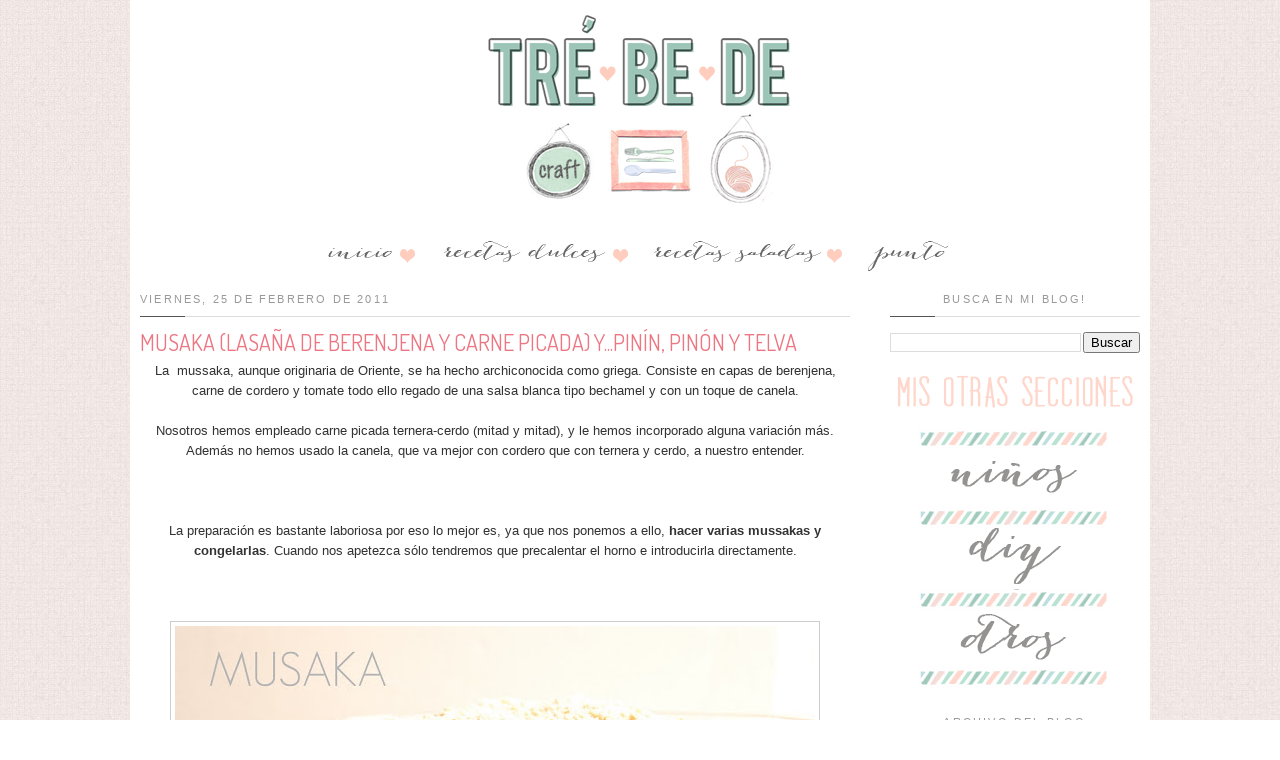

--- FILE ---
content_type: text/html; charset=UTF-8
request_url: https://trebede-mycook.blogspot.com/2011/02/musaka-lasana-de-berenjena-y-carne.html?showComment=1298647687160
body_size: 26482
content:
<!DOCTYPE html>
<html dir='ltr' xmlns='http://www.w3.org/1999/xhtml' xmlns:b='http://www.google.com/2005/gml/b' xmlns:data='http://www.google.com/2005/gml/data' xmlns:expr='http://www.google.com/2005/gml/expr'>
<head>
<link href='https://www.blogger.com/static/v1/widgets/2944754296-widget_css_bundle.css' rel='stylesheet' type='text/css'/>
<link href="//fonts.googleapis.com/css?family=Dosis" rel="stylesheet" type="text/css">
<meta content='text/html; charset=UTF-8' http-equiv='Content-Type'/>
<meta content='blogger' name='generator'/>
<link href='https://trebede-mycook.blogspot.com/favicon.ico' rel='icon' type='image/x-icon'/>
<link href='http://trebede-mycook.blogspot.com/2011/02/musaka-lasana-de-berenjena-y-carne.html' rel='canonical'/>
<link rel="alternate" type="application/atom+xml" title="trébede - Atom" href="https://trebede-mycook.blogspot.com/feeds/posts/default" />
<link rel="alternate" type="application/rss+xml" title="trébede - RSS" href="https://trebede-mycook.blogspot.com/feeds/posts/default?alt=rss" />
<link rel="service.post" type="application/atom+xml" title="trébede - Atom" href="https://www.blogger.com/feeds/663159712050894285/posts/default" />

<link rel="alternate" type="application/atom+xml" title="trébede - Atom" href="https://trebede-mycook.blogspot.com/feeds/7393427809554904661/comments/default" />
<!--Can't find substitution for tag [blog.ieCssRetrofitLinks]-->
<link href='https://blogger.googleusercontent.com/img/b/R29vZ2xl/AVvXsEgBN5uzoviSFn-n0gTV7aYMwH5KM8xLsa2VtOQhr8dNOnbfLONpqmVMW4tS9uOXpATlQpOJ2VQPi4OwIC2EfedoRfW0DzzlsZEzBL3xCbrztpfwJ4Nk24z7fKkm_O0BCpgwxM6v38h1SFA/s640/musak.jpg' rel='image_src'/>
<meta content='http://trebede-mycook.blogspot.com/2011/02/musaka-lasana-de-berenjena-y-carne.html' property='og:url'/>
<meta content='MUSAKA (lasaña de berenjena y carne picada) y...PINÍN, PiNÓN y TELVA' property='og:title'/>
<meta content=' La  mussaka, aunque originaria de Oriente, se ha hecho archiconocida como griega. Consiste en capas de berenjena, carne de cordero y tomate...' property='og:description'/>
<meta content='https://blogger.googleusercontent.com/img/b/R29vZ2xl/AVvXsEgBN5uzoviSFn-n0gTV7aYMwH5KM8xLsa2VtOQhr8dNOnbfLONpqmVMW4tS9uOXpATlQpOJ2VQPi4OwIC2EfedoRfW0DzzlsZEzBL3xCbrztpfwJ4Nk24z7fKkm_O0BCpgwxM6v38h1SFA/w1200-h630-p-k-no-nu/musak.jpg' property='og:image'/>
<title>trébede: MUSAKA (lasaña de berenjena y carne picada) y...PINÍN, PiNÓN y TELVA</title>
<style id='page-skin-1' type='text/css'><!--
/*
-----------------------------------------------
Blogger Template for Blogger
Name:     Trebedé
Date:     13 de febrero de 2014
Updated by: Aubrey and me
----------------------------------------------- */
/* Variable definitions
====================
<Variable name="textcolor" description="Text Color"
type="color" default="#333">
<Variable name="linkcolor" description="Link Color"
type="color" default="#58a">
<Variable name="pagetitlecolor" description="Blog Title Color"
type="color" default="#666">
<Variable name="descriptioncolor" description="Blog Description Color"
type="color" default="#999">
<Variable name="titlecolor" description="Post Title Color"
type="color" default="#c60">
<Variable name="bordercolor" description="Border Color"
type="color" default="#ccc">
<Variable name="sidebarcolor" description="Sidebar Title Color"
type="color" default="#999">
<Variable name="sidebartextcolor" description="Sidebar Text Color"
type="color" default="#666">
<Variable name="visitedlinkcolor" description="Visited Link Color"
type="color" default="#999">
<Variable name="bodyfont" description="Text Font"
type="font" default="normal normal 100% Georgia, Serif">
<Variable name="headerfont" description="Sidebar Title Font"
type="font"
default="normal normal 78% 'Trebuchet MS',Trebuchet,Arial,Verdana,Sans-serif">
<Variable name="pagetitlefont" description="Blog Title Font"
type="font"
default="normal normal 200% Georgia, Serif">
<Variable name="descriptionfont" description="Blog Description Font"
type="font"
default="normal normal 78% 'Trebuchet MS', Trebuchet, Arial, Verdana, Sans-serif">
<Variable name="postfooterfont" description="Post Footer Font"
type="font"
default="normal normal 78% 'Trebuchet MS', Trebuchet, Arial, Verdana, Sans-serif">
<Variable name="startSide" description="Side where text starts in blog language"
type="automatic" default="left">
<Variable name="endSide" description="Side where text ends in blog language"
type="automatic" default="right">
<Variable name="widgettitlefont" description="Widget Title Font"
type="font" default="normal normal 11px Arial, Georgia, Serif">
*/
/* Use this with templates/template-twocol.html */
body {
background:url(https://blogger.googleusercontent.com/img/b/R29vZ2xl/AVvXsEgrLCDTpKeMRLSNQNincuQmSxXp2zsjSMnMF47Rd_8j7NI855PShCd-CS1etYRnJEUVGNzP6lm1-AitBghFOGzL_0YwDeO9g1wVQn1YLH6Wxcvt0PSMBO8oOF98wqprVeOyhhcgVrIvdLaI/s1600/body-opti.pn)repeat;
margin:0;
color:#333333;
font:x-small Georgia Serif;
font-size/* */:/**/small;
font-size: /**/small;
text-align: center;
}
a:link {
color:#7fbaa0;
text-decoration:none;
}
a:visited {
color:#999999;
text-decoration:none;
}
a:hover {
color:#ec7682;
text-decoration:none;
}
a img {
border-width:0;
}
/* Header
-----------------------------------------------
*/
#header-wrapper {
background: #ffffff;
width:1000px;
margin:0 auto 10px;
border:0px solid #cccccc;
}
#header-inner {
background: #ffffff;
background-position: center;
margin-left: auto;
margin-right: auto;
}
#header {
margin: 5px;
border: 0px solid #cccccc;
text-align: center;
color:#666666;
}
#header h1 {
margin:5px 5px 0;
padding:15px 20px .25em;
line-height:1.2em;
text-transform:uppercase;
letter-spacing:.2em;
font: normal normal 200% Georgia, Serif;
}
#header a {
color:#666666;
text-decoration:none;
}
#header a:hover {
color:#666666;
}
#header .description {
margin:0 5px 5px;
padding:0 20px 15px;
max-width:700px;
text-transform:uppercase;
letter-spacing:.2em;
line-height: 1.4em;
font: normal normal 78% 'Trebuchet MS', Trebuchet, Arial, Verdana, Sans-serif;
color: #999999;
}
#header img {
margin-left: auto;
margin-right: auto;
}
/* Outer-Wrapper
----------------------------------------------- */
#outer-wrapper {
background: #ffffff;
width: 1000px;
margin:0 auto;
padding:10px;
text-align:left;
font: normal normal 100% Georgia, Serif;
}
#main-wrapper {
width: 710px;
float: left;
word-wrap: break-word; /* fix for long text breaking sidebar float in IE */
overflow: hidden;     /* fix for long non-text content breaking IE sidebar float */
}
#sidebar-wrapper {
width: 250px;
float: right;
word-wrap: break-word; /* fix for long text breaking sidebar float in IE */
overflow: hidden;      /* fix for long non-text content breaking IE sidebar float */
}
/* Headings
----------------------------------------------- */
h2 {
margin:1.5em 0 15px;
font:normal normal 11px Arial, Tahoma, Helvetica, FreeSans, sans-serif;
background:url(https://blogger.googleusercontent.com/img/b/R29vZ2xl/AVvXsEgqGE6kYFa7Ar0NxEgMUea-z_o9OiYZNq9gNdCG5cv01SWatMC7wDWcSFPgeu0WFAk_yiRRPF5Ijpv11arzsYtvEikZo69iMuMCs_hoilXL5FjE5fz40lTCoBhHkp6O6WhIyvLyUWbvER8/s0/widget-bg.png) no-repeat left bottom;
line-height: 1.4em;padding-bottom:10px;
text-transform:uppercase;
letter-spacing:.2em;
color:#999999;
}
/* Posts
-----------------------------------------------
*/
h2.date-header {
margin:1.5em 0 .5em;
}
.post {
margin:.5em 0 1.5em;
border-bottom:1px dotted #cccccc;
padding-bottom:1.5em;
}
.post h3 {
font-size:22px;
color:#ec7682;
margin:0;
padding:5px 0;
text-align:left;
font-family: 'Dosis', sans-serif;;
text-transform:uppercase;
font-weight:21;
}
.post h3 a, .post h3 a:visited, .post h3 strong {
display:block;
text-decoration:none;
color:#ec7682;
font-weight:normal;
}
.post h3 strong, .post h3 a:hover {
color:#7fbaa0;
}
.post-body {
margin:0 0 .75em;
line-height:1.6em;
}
.post-body blockquote {
line-height:1.3em;
}
.post-footer {
margin: .75em 0;
color:#999999;
text-transform:uppercase;
letter-spacing:.1em;
font: normal normal 78% 'Trebuchet MS', Trebuchet, Arial, Verdana, Sans-serif;
line-height: 1.4em;
}
.comment-link {
margin-left:.6em;
}
.post img, table.tr-caption-container {
padding:4px;
border:1px solid #cccccc;
}
.tr-caption-container img {
border: none;
padding: 0;
}
.post blockquote {
margin:1em 20px;
}
.post blockquote p {
margin:.75em 0;
}
/* Comments
----------------------------------------------- */
#comments h4 {
margin:1em 0;
font-weight: bold;
line-height: 1.4em;
text-transform:uppercase;
letter-spacing:.2em;
color: #999999;
}
#comments-block {
margin:1em 0 1.5em;
line-height:1.6em;
}
#comments-block .comment-author {
margin:.5em 0;
}
#comments-block .comment-body {
margin:.25em 0 0;
}
#comments-block .comment-footer {
margin:-.25em 0 2em;
line-height: 1.4em;
text-transform:uppercase;
letter-spacing:.1em;
}
#comments-block .comment-body p {
margin:0 0 .75em;
}
.deleted-comment {
font-style:italic;
color:gray;
}
#blog-pager-newer-link {
float: left;
}
#blog-pager-older-link {
float: right;
}
#blog-pager {
text-align: center;
}
.feed-links {
clear: both;
line-height: 2.5em;
}
/* Sidebar Content
----------------------------------------------- */
.sidebar {
color: #666666;
line-height: 1.5em;
}
.sidebar ul {
list-style:none;
margin:0 0 0;
padding:0 0 0;
}
.sidebar li {
margin:0;
padding-top:0;
padding-right:0;
padding-bottom:.25em;
padding-left:15px;
text-indent:-3px;
line-height:1.1em;
}
.sidebar .widget, .main .widget {
border-bottom:0px dotted #cccccc;
margin:0 0 1.5em;
padding:0 0 1.5em;
}
.main .Blog {
border-bottom-width: 0;
}
/* Profile
----------------------------------------------- */
.profile-img {
float: left;
margin-top: 0;
margin-right: 5px;
margin-bottom: 5px;
margin-left: 0;
padding: 4px;
border: 1px solid #cccccc;
}
.profile-data {
margin:0;
text-transform:uppercase;
letter-spacing:.1em;
font: normal normal 78% 'Trebuchet MS', Trebuchet, Arial, Verdana, Sans-serif;
color: #999999;
font-weight: bold;
line-height: 1.6em;
}
.profile-datablock {
margin:.5em 0 .5em;
}
.profile-textblock {
margin: 0.5em 0;
line-height: 1.6em;
}
.profile-link {
font: normal normal 78% 'Trebuchet MS', Trebuchet, Arial, Verdana, Sans-serif;
text-transform: uppercase;
letter-spacing: .1em;
}
/* Footer
----------------------------------------------- */
#footer {
width:660px;
clear:both;
margin:0 auto;
padding-top:15px;
line-height: 1.6em;
text-transform:uppercase;
letter-spacing:.1em;
text-align: center;
}
.sidebar .widget {
text-align: center;
margin:0 0 1.7em;
padding:0;
}

--></style>
<link href='https://www.blogger.com/dyn-css/authorization.css?targetBlogID=663159712050894285&amp;zx=eb73270a-7fec-4817-9fbe-d07a7edfc8b7' media='none' onload='if(media!=&#39;all&#39;)media=&#39;all&#39;' rel='stylesheet'/><noscript><link href='https://www.blogger.com/dyn-css/authorization.css?targetBlogID=663159712050894285&amp;zx=eb73270a-7fec-4817-9fbe-d07a7edfc8b7' rel='stylesheet'/></noscript>
<meta name='google-adsense-platform-account' content='ca-host-pub-1556223355139109'/>
<meta name='google-adsense-platform-domain' content='blogspot.com'/>

<!-- data-ad-client=ca-pub-8257520501509267 -->

</head>
<body>
<div id='outer-wrapper'><div id='wrap2'>
<!-- skip links for text browsers -->
<span id='skiplinks' style='display:none;'>
<a href='#main'>skip to main </a> |
      <a href='#sidebar'>skip to sidebar</a>
</span>
<div id='header-wrapper'>
<div class='header section' id='header'><div class='widget Header' data-version='1' id='Header1'>
<div id='header-inner'>
<a href='https://trebede-mycook.blogspot.com/' style='display: block'>
<img alt='trébede' height='210px; ' id='Header1_headerimg' src='https://blogger.googleusercontent.com/img/b/R29vZ2xl/AVvXsEiP8SJeGAqG_HOnerTwjerIHrPiNRU6FX3UQl6QPYe-AKz2Mrrkmmqqi-JjsGd-a8spS3wnzZqZEqfX-ZbG40NNZsACogy7ZcK8VuYMqYfL_kJLN8_bETKlP_4k9RgjIpAxDB-PeizNuXjY/s1600/opcion4_2_cubiertos.png' style='display: block' width='700px; '/>
</a>
</div>
</div></div>
</div>
<div id='content-wrapper'>
<div id='crosscol-wrapper' style='text-align:center'>
<div class='crosscol section' id='crosscol'><div class='widget HTML' data-version='1' id='HTML7'>
<div class='widget-content'>
<center><a 1="" href="http://trebede-mycook.blogspot.com.es/" style="margin-left: 1em; margin-right: 1em;"><img border="0" src="https://blogger.googleusercontent.com/img/b/R29vZ2xl/AVvXsEhVCSf35SL9ZjmaK5LZ50-lXfzwHZr4SWUHyiCKmSiDsm1wKp7LadXDFWjiGRtwpux_Z8UCrt50-FNnoKjKDYdjoQxmQQN3YC4-f9uyTVM_GPmZhPO_-zHT7rR96ekwaZChK1L6t4beYdG7/s1600/inicio1.png"" /></a>
<a 1="" href="http://trebede-mycook.blogspot.com.es/search/label/RECETAS%20DULCES" style="margin-left: 1em; margin-right: 1em;"><img border="0" src="https://blogger.googleusercontent.com/img/b/R29vZ2xl/AVvXsEgXlmBp1K63UfTRKct7q4bb_Ese_p-O9ihdUyRTU25Pq5uAXpingbbmXqk8RxaMUVaSYa26lZmfCrV6smFU3MFxVj0ZDlOzZ-KED4meciJOGL6GNayXf2BzMGQbpJVcV0wg-5UFxth38nl3/s1600/recetas_dulces.png" /></a><a 1="" href="http://trebede-mycook.blogspot.com.es/search/label/RECETAS%20SALADAS" style="font-size: 100%; margin-left: 1em; margin-right: 1em; text-align: left;"><img border="0" src="https://blogger.googleusercontent.com/img/b/R29vZ2xl/AVvXsEg9GBN-bv68UTz9qsuNICTVApGTg20A7wvuh2qf8oFR_r4081mwMbW4pCW7GVx0eB1X7Hv020ev56DlYNYHWodD9zhaHg9GLvXd32810_ku2Sxm_5LF2_3s6CiSdlrU9J-ka79axlbQHLGK/s1600/recetas_saladas.png" /></a><a 1="" href="http://trebede-mycook.blogspot.com.es/search/label/PUNTO" style="margin-left: 1em; margin-right: 1em;"><img border="0" src="https://blogger.googleusercontent.com/img/b/R29vZ2xl/AVvXsEhjmjUSA9Tqn3eEqYpQOLb9gcKDHxffS7HlU1Q9fRINr20p1T-Y4xhqxbclP2eN6x6uQF6FidQQO5TLRXP7aooX54lOgouIwUxP65-d0d7Pt-qHS34Cpth8Ki1xUG77rhaDtVPfa_TPORBV/s1600/punto.png" /></a> </center>
</div>
<div class='clear'></div>
</div></div>
</div>
<div id='main-wrapper'>
<div class='main section' id='main'><div class='widget Blog' data-version='1' id='Blog1'>
<div class='blog-posts hfeed'>
<!--Can't find substitution for tag [defaultAdStart]-->

          <div class="date-outer">
        
<h2 class='date-header'><span>viernes, 25 de febrero de 2011</span></h2>

          <div class="date-posts">
        
<div class='post-outer'>
<div class='post hentry uncustomized-post-template'>
<a name='7393427809554904661'></a>
<h3 class='post-title entry-title'>
MUSAKA (lasaña de berenjena y carne picada) y...PINÍN, PiNÓN y TELVA
</h3>
<div class='post-header'>
<div class='post-header-line-1'></div>
</div>
<div class='post-body entry-content' id='post-body-7393427809554904661'>
<div style="border-bottom: medium none; border-left: medium none; border-right: medium none; border-top: medium none; clear: both; text-align: center;">
<span style="font-family: &quot;Trebuchet MS&quot;, sans-serif;">La&nbsp; mussaka, aunque originaria de Oriente, se ha hecho archiconocida como griega. Consiste en capas de berenjena, carne de cordero y tomate todo ello regado de una salsa blanca tipo bechamel y con un toque de canela.</span><br />
<span style="font-family: &quot;Trebuchet MS&quot;, sans-serif;"><br />
</span></div>
<div style="border-bottom: medium none; border-left: medium none; border-right: medium none; border-top: medium none; clear: both; text-align: center;">
<span style="font-family: &quot;Trebuchet MS&quot;, sans-serif;">Nosotros hemos empleado carne picada ternera-cerdo (mitad y mitad), y le hemos incorporado alguna variación más. Además no hemos usado la canela, que va mejor con cordero que con ternera y cerdo, a nuestro entender.</span><br />
<span style="font-family: &quot;Trebuchet MS&quot;, sans-serif;"><br />
</span><br />
<span style="font-family: &quot;Trebuchet MS&quot;, sans-serif;"><br />
</span></div>
<div style="border-bottom: medium none; border-left: medium none; border-right: medium none; border-top: medium none; clear: both; text-align: center;">
<span style="font-family: &quot;Trebuchet MS&quot;, sans-serif;">La preparación es bastante laboriosa por eso lo mejor es, ya que nos ponemos a ello,<strong> hacer varias mussakas y congelarlas</strong>. Cuando nos apetezca sólo tendremos que precalentar el horno e introducirla directamente.</span><br />
<span style="font-family: &quot;Trebuchet MS&quot;, sans-serif;"><br />
</span><br />
<span style="font-family: &quot;Trebuchet MS&quot;, sans-serif;"><br />
</span></div>
<div class="separator" style="border-bottom: medium none; border-left: medium none; border-right: medium none; border-top: medium none; clear: both; text-align: center;">
<a href="https://blogger.googleusercontent.com/img/b/R29vZ2xl/AVvXsEgBN5uzoviSFn-n0gTV7aYMwH5KM8xLsa2VtOQhr8dNOnbfLONpqmVMW4tS9uOXpATlQpOJ2VQPi4OwIC2EfedoRfW0DzzlsZEzBL3xCbrztpfwJ4Nk24z7fKkm_O0BCpgwxM6v38h1SFA/s1600/musak.jpg" imageanchor="1" style="margin-left: 1em; margin-right: 1em;"><span class="Apple-style-span" style="font-family: 'Trebuchet MS', sans-serif;"><img border="0" height="428" src="https://blogger.googleusercontent.com/img/b/R29vZ2xl/AVvXsEgBN5uzoviSFn-n0gTV7aYMwH5KM8xLsa2VtOQhr8dNOnbfLONpqmVMW4tS9uOXpATlQpOJ2VQPi4OwIC2EfedoRfW0DzzlsZEzBL3xCbrztpfwJ4Nk24z7fKkm_O0BCpgwxM6v38h1SFA/s640/musak.jpg" width="640" /></span></a></div>
<div class="separator" style="clear: both; text-align: center;">
<span class="Apple-style-span" style="font-family: 'Trebuchet MS', sans-serif;"><br /></span></div>
<div class="separator" style="clear: both; text-align: center;">
<span class="Apple-style-span" style="font-family: 'Trebuchet MS', sans-serif;"><br /></span></div>
<span class="Apple-style-span" style="font-family: 'Trebuchet MS', sans-serif;"><br /></span>
<br />
<div class="separator" style="clear: both; text-align: center;">
<span style="font-family: &quot;Trebuchet MS&quot;, sans-serif;">Ingredientes para 4 personas (multiplicar los ingredientes si se van a hacer varias):</span></div>
<div class="separator" style="clear: both; text-align: center;">
<span class="Apple-style-span" style="font-family: 'Trebuchet MS', sans-serif;"><br /></span></div>
<div class="separator" style="clear: both; text-align: center;">
<span style="font-family: &quot;Trebuchet MS&quot;, sans-serif;">300 grs de <strong>tomate frito</strong> casero</span></div>
<div class="separator" style="clear: both; text-align: center;">
<span class="Apple-style-span" style="font-family: 'Trebuchet MS', sans-serif;"><br /></span></div>
<div class="separator" style="clear: both; text-align: center;">
<span style="font-family: &quot;Trebuchet MS&quot;, sans-serif;">1 <strong>berenjena</strong> grande</span></div>
<div class="separator" style="clear: both; text-align: center;">
<span class="Apple-style-span" style="font-family: 'Trebuchet MS', sans-serif;"><br /></span></div>
<div class="separator" style="clear: both; text-align: center;">
<span style="font-family: &quot;Trebuchet MS&quot;, sans-serif;">2&nbsp;<strong>cebollas</strong> grandes</span></div>
<div class="separator" style="clear: both; text-align: center;">
<span class="Apple-style-span" style="font-family: 'Trebuchet MS', sans-serif;"><br /></span></div>
<div style="border-bottom: medium none; border-left: medium none; border-right: medium none; border-top: medium none; clear: both; text-align: center;">
<span style="font-family: &quot;Trebuchet MS&quot;, sans-serif;">750 grs de <strong>carne picada</strong> (mitad ternera- mitad cerdo)</span></div>
<div class="separator" style="clear: both; text-align: center;">
<span class="Apple-style-span" style="font-family: 'Trebuchet MS', sans-serif;"><br /></span></div>
<div class="separator" style="clear: both; text-align: center;">
<strong><span style="font-family: &quot;Trebuchet MS&quot;, sans-serif;">bechamel</span></strong></div>
<div class="separator" style="clear: both; text-align: center;">
<span class="Apple-style-span" style="font-family: 'Trebuchet MS', sans-serif;"><br /></span></div>
<div class="separator" style="clear: both; text-align: center;">
<span style="font-family: &quot;Trebuchet MS&quot;, sans-serif;"><strong>queso</strong> curado rallado</span></div>
<div class="separator" style="clear: both; text-align: center;">
<span class="Apple-style-span" style="font-family: 'Trebuchet MS', sans-serif;"><br /></span></div>
<div class="separator" style="clear: both; text-align: center;">
<strong><span style="font-family: &quot;Trebuchet MS&quot;, sans-serif;">aceite de oliva virgen</span></strong></div>
<div class="separator" style="clear: both; text-align: center;">
<span class="Apple-style-span" style="font-family: 'Trebuchet MS', sans-serif;"><br /></span></div>
<div class="separator" style="clear: both; text-align: center;">
<strong><span style="font-family: &quot;Trebuchet MS&quot;, sans-serif;">orégano</span></strong></div>
<div class="separator" style="clear: both; text-align: center;">
<span class="Apple-style-span" style="font-family: 'Trebuchet MS', sans-serif;"><br /></span></div>
<span class="Apple-style-span" style="font-family: 'Trebuchet MS', sans-serif;"><br /></span>
<br />
<div class="separator" style="clear: both; text-align: center;">
<span class="Apple-style-span" style="font-family: 'Trebuchet MS', sans-serif;"><br /></span></div>
<div class="separator" style="border-bottom: medium none; border-left: medium none; border-right: medium none; border-top: medium none; clear: both; text-align: center;">
<a href="https://blogger.googleusercontent.com/img/b/R29vZ2xl/AVvXsEhxSBfxl5USK7oP2I0XTuadX21J3lhHcS3PDRkMdXrsVlyaw0J-QvWbO_J4pYx3-xnh-gFxa6hGXUOpbUXb3DZqX9infU-T_ShsT0jW7z5eoi8ZCeMuguPCkjgiH5JZkrpt5yRhTu_rumg/s1600/musaka.JPG" imageanchor="1" style="clear: right; cssfloat: right; float: right; margin-bottom: 1em; margin-left: 1em;"><span class="Apple-style-span" style="font-family: 'Trebuchet MS', sans-serif;"><img border="0" height="520" src="https://blogger.googleusercontent.com/img/b/R29vZ2xl/AVvXsEhxSBfxl5USK7oP2I0XTuadX21J3lhHcS3PDRkMdXrsVlyaw0J-QvWbO_J4pYx3-xnh-gFxa6hGXUOpbUXb3DZqX9infU-T_ShsT0jW7z5eoi8ZCeMuguPCkjgiH5JZkrpt5yRhTu_rumg/s640/musaka.JPG" width="640" /></span></a></div>
<div style="border-bottom: medium none; border-left: medium none; border-right: medium none; border-top: medium none; clear: both; text-align: center;">
<span class="Apple-style-span" style="font-family: 'Trebuchet MS', sans-serif;"><br /></span></div>
<div style="border-bottom: medium none; border-left: medium none; border-right: medium none; border-top: medium none; clear: both; text-align: center;">
<span class="Apple-style-span" style="font-family: 'Trebuchet MS', sans-serif;"><br /></span></div>
<div style="border-bottom: medium none; border-left: medium none; border-right: medium none; border-top: medium none; clear: both; text-align: center;">
<span style="font-family: &quot;Trebuchet MS&quot;, sans-serif;">Cortamos la <strong>berenjena a rodajas</strong> finas y las ponemos a remojo una media hora. Luego las freímos y escurrimos el aceite muy bien. Una opción a la fritura, mucho más saludable, es el horno. podéis poner las rodajas de berenjena en la bandeja del horno, con una pizaca de aceite&nbsp;y <strong>hornearlas</strong> hasta que estén tiernas: unos 20 minutos. Que no lleguen a dorarse. De este modo podemos disminuar a la mitad las calorías de este plato.</span></div>
<div style="border-bottom: medium none; border-left: medium none; border-right: medium none; border-top: medium none; clear: both; text-align: center;">
<span class="Apple-style-span" style="font-family: 'Trebuchet MS', sans-serif;"><br /></span></div>
<div style="border-bottom: medium none; border-left: medium none; border-right: medium none; border-top: medium none; clear: both; text-align: center;">
<span style="font-family: &quot;Trebuchet MS&quot;, sans-serif;">Cortamos en juliana la <strong>cebolla y la pochamos</strong>. Reservamos en papel absorvente.</span></div>
<div style="border-bottom: medium none; border-left: medium none; border-right: medium none; border-top: medium none; clear: both; text-align: center;">
<span class="Apple-style-span" style="font-family: 'Trebuchet MS', sans-serif;"><br /></span></div>
<div style="border-bottom: medium none; border-left: medium none; border-right: medium none; border-top: medium none; clear: both; text-align: center;">
<span style="font-family: &quot;Trebuchet MS&quot;, sans-serif;"><strong>Freímos la carne picada</strong>, hasta que quede bien hecha. Sin nada de caldo.</span></div>
<div style="border-bottom: medium none; border-left: medium none; border-right: medium none; border-top: medium none; clear: both; text-align: center;">
<span class="Apple-style-span" style="font-family: 'Trebuchet MS', sans-serif;"><br /></span></div>
<div style="border-bottom: medium none; border-left: medium none; border-right: medium none; border-top: medium none; clear: both; text-align: center;">
<span style="font-family: &quot;Trebuchet MS&quot;, sans-serif;">Hacemos la <strong>salsa de tomate frito casera:</strong></span></div>
<div style="border-bottom: medium none; border-left: medium none; border-right: medium none; border-top: medium none; clear: both; text-align: center;">
<span class="Apple-style-span" style="font-family: 'Trebuchet MS', sans-serif;"><br /></span></div>
<div style="border-bottom: medium none; border-left: medium none; border-right: medium none; border-top: medium none; clear: both; text-align: center;">
<span class="Apple-style-span" style="font-family: 'Trebuchet MS', sans-serif;"><br /></span></div>
<div style="border-bottom: medium none; border-left: medium none; border-right: medium none; border-top: medium none; clear: both; text-align: left;">
<span style="font-family: &quot;Trebuchet MS&quot;, sans-serif;">Para la <strong><span style="font-size: large;">salsa de tomate frito casera</span></strong>:<br />
2 Kg de tomates maduros pero no demasiado blandengues</span></div>
<div style="border-bottom: medium none; border-left: medium none; border-right: medium none; border-top: medium none;">
<span style="font-family: &quot;Trebuchet MS&quot;, sans-serif;">1 vaso de aceite de oliva virgen extra</span></div>
<div style="border-bottom: medium none; border-left: medium none; border-right: medium none; border-top: medium none;">
<span style="font-family: &quot;Trebuchet MS&quot;, sans-serif;">2 cucharadas soperas de sal</span></div>
<div style="border-bottom: medium none; border-left: medium none; border-right: medium none; border-top: medium none;">
<span class="Apple-style-span" style="font-family: 'Trebuchet MS', sans-serif;"><br /></span></div>
<div style="border-bottom: medium none; border-left: medium none; border-right: medium none; border-top: medium none;">
<span style="font-family: &quot;Trebuchet MS&quot;, sans-serif;">Pelamos los tomates y los cortamos en trozos medianos.</span></div>
<div style="border-bottom: medium none; border-left: medium none; border-right: medium none; border-top: medium none;">
<span style="font-family: &quot;Trebuchet MS&quot;, sans-serif;">Los echamos a freir en una olla o sartén muy grande antiadherentes</span></div>
<div style="border-bottom: medium none; border-left: medium none; border-right: medium none; border-top: medium none;">
<span style="font-family: &quot;Trebuchet MS&quot;, sans-serif;">Les añadimos la sal</span></div>
<div style="border-bottom: medium none; border-left: medium none; border-right: medium none; border-top: medium none;">
<span style="font-family: &quot;Trebuchet MS&quot;, sans-serif;">No usamos azúcar. El azúcar se suele echar a los tomates para quitarles su acidez tan característica. A nosostros esta acidez nos encanta, le da el toque de auténtico tomate frito casero.</span></div>
<div style="border-bottom: medium none; border-left: medium none; border-right: medium none; border-top: medium none;">
<span style="font-family: &quot;Trebuchet MS&quot;, sans-serif;"><br />
</span></div>
<span class="Apple-style-span" style="font-family: 'Trebuchet MS', sans-serif;">&nbsp; </span><br />
<span style="font-family: &quot;Trebuchet MS&quot;, sans-serif;">Para la <strong><span style="font-size: large;">bechamel</span></strong>, podéis ver la receta </span><a href="http://trebede-mycook.blogspot.com/2009/08/bechamel-para-pasta.html"><span style="font-family: &quot;Trebuchet MS&quot;, sans-serif;">aquí</span></a><span style="font-family: &quot;Trebuchet MS&quot;, sans-serif;">.</span><br />
<div class="separator" style="border-bottom: medium none; border-left: medium none; border-right: medium none; border-top: medium none; clear: both; text-align: center;">
<span class="Apple-style-span" style="font-family: 'Trebuchet MS', sans-serif;"><br /></span></div>
<a href="https://blogger.googleusercontent.com/img/b/R29vZ2xl/AVvXsEgn8CNtENK8UK4tTQLeMFw5X79lLOjNJHUl19Es9M6DHg9wz8Dkk5EGghMmXoJA4hRiyZXLU7oPb7cOVeuX-5Cjk_xdGiSjfDm6CUjnnhl-W6j12yVHqn3oib5JHIl3j3NrvCJLZVypnbo/s1600/musakacarn.JPG" imageanchor="1" style="margin-left: 1em; margin-right: 1em;"><span class="Apple-style-span" style="font-family: 'Trebuchet MS', sans-serif;"><img border="0" height="456" src="https://blogger.googleusercontent.com/img/b/R29vZ2xl/AVvXsEgn8CNtENK8UK4tTQLeMFw5X79lLOjNJHUl19Es9M6DHg9wz8Dkk5EGghMmXoJA4hRiyZXLU7oPb7cOVeuX-5Cjk_xdGiSjfDm6CUjnnhl-W6j12yVHqn3oib5JHIl3j3NrvCJLZVypnbo/s640/musakacarn.JPG" width="640" /></span></a><br />
<span class="Apple-style-span" style="font-family: 'Trebuchet MS', sans-serif;">Foto: Detalle de la carne ya frita.</span><br />
<span class="Apple-style-span" style="font-family: 'Trebuchet MS', sans-serif;"><br /></span>
<span class="Apple-style-span" style="font-family: 'Trebuchet MS', sans-serif;"><br /></span>
<span class="Apple-style-span" style="font-family: 'Trebuchet MS', sans-serif;"><br /></span>
<br />
<div class="separator" style="clear: both; text-align: center;">
<span style="font-family: &quot;Trebuchet MS&quot;, sans-serif;"><strong>PARA MONTAR LA MUSSAKA:</strong></span></div>
<div class="separator" style="clear: both; text-align: center;">
<span class="Apple-style-span" style="font-family: 'Trebuchet MS', sans-serif;"><br /></span></div>
<div style="border-bottom: medium none; border-left: medium none; border-right: medium none; border-top: medium none; clear: both; text-align: center;">
<span style="font-family: &quot;Trebuchet MS&quot;, sans-serif;">Capa de tomate</span></div>
<div class="separator" style="clear: both; text-align: center;">
<span class="Apple-style-span" style="font-family: 'Trebuchet MS', sans-serif;"><br /></span></div>
<div class="separator" style="clear: both; text-align: center;">
<span style="font-family: &quot;Trebuchet MS&quot;, sans-serif;">Capa de carne + orégano</span></div>
<div class="separator" style="clear: both; text-align: center;">
<span class="Apple-style-span" style="font-family: 'Trebuchet MS', sans-serif;"><br /></span></div>
<div class="separator" style="clear: both; text-align: center;">
<span style="font-family: &quot;Trebuchet MS&quot;, sans-serif;">Capa de cebolla pochada</span></div>
<div class="separator" style="clear: both; text-align: center;">
<span class="Apple-style-span" style="font-family: 'Trebuchet MS', sans-serif;"><br /></span></div>
<div class="separator" style="clear: both; text-align: center;">
<span style="font-family: &quot;Trebuchet MS&quot;, sans-serif;">Capa de berenjena</span></div>
<div class="separator" style="clear: both; text-align: center;">
<span class="Apple-style-span" style="font-family: 'Trebuchet MS', sans-serif;"><br /></span></div>
<div class="separator" style="clear: both; text-align: center;">
<span style="font-family: &quot;Trebuchet MS&quot;, sans-serif;">y vuelta a empeza...capa de tomate, de carne + orégano...</span></div>
<div class="separator" style="clear: both; text-align: center;">
<span class="Apple-style-span" style="font-family: 'Trebuchet MS', sans-serif;"><br /></span></div>
<div class="separator" style="clear: both; text-align: center;">
<span style="font-family: &quot;Trebuchet MS&quot;, sans-serif;">Y sobre todo ello, la bechamel y el queso rallado.</span></div>
<div class="separator" style="clear: both; text-align: center;">
<span class="Apple-style-span" style="font-family: 'Trebuchet MS', sans-serif;"><br /></span></div>
<span class="Apple-style-span" style="font-family: 'Trebuchet MS', sans-serif;"><br /></span>
<span class="Apple-style-span" style="font-family: 'Trebuchet MS', sans-serif;"><br /></span>
<span class="Apple-style-span" style="font-family: 'Trebuchet MS', sans-serif;"><br /></span>
<br />
<div class="separator" style="clear: both; text-align: center;">
<span style="font-family: &quot;Trebuchet MS&quot;, sans-serif;"><br />
</span></div>
<div class="separator" style="clear: both; text-align: center;">
<span style="font-family: &quot;Trebuchet MS&quot;, sans-serif;">&#191;Quién en Asturias no conoce a Pinín?</span></div>
<div class="separator" style="border-bottom: medium none; border-left: medium none; border-right: medium none; border-top: medium none; clear: both; text-align: center;">
<span class="Apple-style-span" style="font-family: 'Trebuchet MS', sans-serif;"><br /></span></div>
<div class="separator" style="border-bottom: medium none; border-left: medium none; border-right: medium none; border-top: medium none; clear: both; text-align: center;">
<span class="Apple-style-span" style="font-family: 'Trebuchet MS', sans-serif;"><br /></span></div>
<div class="separator" style="border-bottom: medium none; border-left: medium none; border-right: medium none; border-top: medium none; clear: both; text-align: center;">
<span style="font-family: &quot;Trebuchet MS&quot;, sans-serif;">Me atrevería a decir que nadie.</span></div>
<div class="separator" style="border-bottom: medium none; border-left: medium none; border-right: medium none; border-top: medium none; clear: both; text-align: center;">
<span class="Apple-style-span" style="font-family: 'Trebuchet MS', sans-serif;"><br /></span></div>
<div class="separator" style="border-bottom: medium none; border-left: medium none; border-right: medium none; border-top: medium none; clear: both; text-align: center;">
<span class="Apple-style-span" style="font-family: 'Trebuchet MS', sans-serif;"><br /></span></div>
<div class="separator" style="border-bottom: medium none; border-left: medium none; border-right: medium none; border-top: medium none; clear: both; text-align: center;">
<a href="https://blogger.googleusercontent.com/img/b/R29vZ2xl/AVvXsEggYgTpHIjjnqTVbldGzcf35zuhY12Pxg98L2wm6SHGWR49fCRgqCqGXjzh1TluO-WGH9TnyqNWIdJUfnZhuxiWC99IkyaL0zrF6jjixySEiTghl0SwnoJYWF4fFIGKC6SSZ-7vbgxi3CE/s1600/pinin_1.jpg" imageanchor="1" style="margin-left: 1em; margin-right: 1em;"><span class="Apple-style-span" style="font-family: 'Trebuchet MS', sans-serif;"><img border="0" height="371" j6="true" src="https://blogger.googleusercontent.com/img/b/R29vZ2xl/AVvXsEggYgTpHIjjnqTVbldGzcf35zuhY12Pxg98L2wm6SHGWR49fCRgqCqGXjzh1TluO-WGH9TnyqNWIdJUfnZhuxiWC99IkyaL0zrF6jjixySEiTghl0SwnoJYWF4fFIGKC6SSZ-7vbgxi3CE/s400/pinin_1.jpg" width="400" /></span></a></div>
<div class="separator" style="border-bottom: medium none; border-left: medium none; border-right: medium none; border-top: medium none; clear: both; text-align: center;">
<span class="Apple-style-span" style="font-family: 'Trebuchet MS', sans-serif;">Foto: Pinín sobrevolando Pajomal con su madreñogiro</span></div>
<span style="font-family: &quot;Trebuchet MS&quot;, sans-serif;"><br />
</span><br />
<span style="font-family: &quot;Trebuchet MS&quot;, sans-serif;"><br />
</span><br />
<span style="font-family: &quot;Trebuchet MS&quot;, sans-serif;"><br />
</span><br />
<span class="Apple-style-span" style="font-family: 'Trebuchet MS', sans-serif;"><br /></span>
<br />
<div class="separator" style="clear: both; text-align: center;">
<span class="Apple-style-span" style="font-family: 'Trebuchet MS', sans-serif;"><br /></span></div>
<span class="Apple-style-span" style="font-family: 'Trebuchet MS', sans-serif;"><br /></span>
<br />
<div class="separator" style="clear: both; text-align: center;">
<span style="font-family: &quot;Trebuchet MS&quot;, sans-serif;">Para el resto, ésta es su historia; "<strong>la historia de Pinín, que de Pinón ye sobrín</strong>":</span></div>
<div class="separator" style="clear: both; text-align: center;">
<span style="font-family: &quot;Trebuchet MS&quot;, sans-serif;"><br />
</span></div>
<div class="separator" style="clear: both; text-align: center;">
<span style="font-family: &quot;Trebuchet MS&quot;, sans-serif;">Pinín es un niño rubio, menudo y con boina. Según las historietas,&nbsp; nació en Pajomal, un pequeño&nbsp;pueblo que realmente existe y está situado muy&nbsp;cerca de&nbsp;la La Felguera ( que a su vez es mi pueblo). Allí vivía con&nbsp;Pinón y Telva, sus tíos. Viajaba por toda Asturias en el <strong>madreñogiro</strong>: &nbsp;una madreña gigante que tan pronto servía de barca como volaba gracias a las hélices de la parte superior y que era propulsada por el aire producido por un fuelle. Pinín calzaba madreñas y en algunas ocasiones&nbsp; llevaba consigo una gaita. </span></div>
<span style="font-family: &quot;Trebuchet MS&quot;, sans-serif;"><br />
</span><br />
<span class="Apple-style-span" style="font-family: 'Trebuchet MS', sans-serif;"><br /></span>
<br />
<div class="separator" style="clear: both; text-align: center;">
<a href="https://blogger.googleusercontent.com/img/b/R29vZ2xl/AVvXsEjJ8_iZSGbfJpfWdGvNouJOIFey5NSr8kr-gQNpx5KETkCHY0WpdCE2FVxMiuoUvLArGSFSWDySFP6J-1S8KuisPUae118qjI-JE6rSfS804ja9IKZmsQgR_XJvehLOPYIq_Zc6sguD_3I/s1600/pinin+pinon.jpg" imageanchor="1" style="margin-left: 1em; margin-right: 1em;"><span class="Apple-style-span" style="font-family: 'Trebuchet MS', sans-serif;"><img border="0" height="300" j6="true" src="https://blogger.googleusercontent.com/img/b/R29vZ2xl/AVvXsEjJ8_iZSGbfJpfWdGvNouJOIFey5NSr8kr-gQNpx5KETkCHY0WpdCE2FVxMiuoUvLArGSFSWDySFP6J-1S8KuisPUae118qjI-JE6rSfS804ja9IKZmsQgR_XJvehLOPYIq_Zc6sguD_3I/s400/pinin+pinon.jpg" width="400" /></span></a></div>
<span class="Apple-style-span" style="font-family: 'Trebuchet MS', sans-serif;"><br /></span>
<br />
<div align="center">
<span style="font-family: &quot;Trebuchet MS&quot;, sans-serif;">La ilusión de Pinín era conocer mundo y con su madreñogiro viajaba sin parar.&#65279; </span></div>
<div align="center">
<span style="font-family: &quot;Trebuchet MS&quot;, sans-serif;">Y por allí donde pasaba gritaba con orgullo: "&#161;Soy asturiano!".</span></div>
<div align="center">
<span class="Apple-style-span" style="font-family: 'Trebuchet MS', sans-serif;"><br /></span></div>
<div align="center">
<span class="Apple-style-span" style="font-family: 'Trebuchet MS', sans-serif;">Viajó a la China, a Nueva York...</span></div>
<div style="border-bottom: medium none; border-left: medium none; border-right: medium none; border-top: medium none;">
<span class="Apple-style-span" style="font-family: 'Trebuchet MS', sans-serif;"><br /></span></div>
<div class="separator" style="border-bottom: medium none; border-left: medium none; border-right: medium none; border-top: medium none; clear: both; text-align: center;">
<a href="https://blogger.googleusercontent.com/img/b/R29vZ2xl/AVvXsEg6iJJlWijcMnW3muOEqoHEBSKJ99WlmWrU_KuOtop5WCwz4AvQo0ETflTrhW9e3uefRQTYFqqtBfONmyjCTuFTHqadmIZd_JNXwgiMxudh9CERHQkEb28Ne9aGxTF0R7AaNunkPvxWGh0/s1600/madreogiro13zk.jpg" imageanchor="1" style="margin-left: 1em; margin-right: 1em;"><span class="Apple-style-span" style="font-family: 'Trebuchet MS', sans-serif;"><img border="0" height="300" j6="true" src="https://blogger.googleusercontent.com/img/b/R29vZ2xl/AVvXsEg6iJJlWijcMnW3muOEqoHEBSKJ99WlmWrU_KuOtop5WCwz4AvQo0ETflTrhW9e3uefRQTYFqqtBfONmyjCTuFTHqadmIZd_JNXwgiMxudh9CERHQkEb28Ne9aGxTF0R7AaNunkPvxWGh0/s400/madreogiro13zk.jpg" width="400" /></span></a></div>
<div style="border-bottom: medium none; border-left: medium none; border-right: medium none; border-top: medium none; clear: both; text-align: center;">
<span class="Apple-style-span" style="font-family: 'Trebuchet MS', sans-serif;">(Madreñogiro en el Aeropuerto de Asturias.)</span></div>
<div style="border-bottom: medium none; border-left: medium none; border-right: medium none; border-top: medium none; text-align: center;">
<span class="Apple-style-span" style="font-family: 'Trebuchet MS', sans-serif;"><br /></span></div>
<div style="border-bottom: medium none; border-left: medium none; border-right: medium none; border-top: medium none; text-align: center;">
<span class="Apple-style-span" style="font-family: 'Trebuchet MS', sans-serif;"><br /></span></div>
<div class="separator" style="clear: both; text-align: center;">
<a href="https://blogger.googleusercontent.com/img/b/R29vZ2xl/AVvXsEh8iA5Vd-LYsZT7buAqFIL0kwwG4x7M4oN3ex2GldLh3nFpqGy0sg6JfPwfOUJPpsQHB64N62vkkf_b22c9q_8R75kGJpdtZOJJlZDsJCoy9ewOx-r2Vrax_ybpmzTdwH7hOGpAMfjHed8/s1600/imagesCAF1SOVM.jpg" imageanchor="1" style="margin-left: 1em; margin-right: 1em;"><span class="Apple-style-span" style="font-family: 'Trebuchet MS', sans-serif;"><img border="0" l6="true" src="https://blogger.googleusercontent.com/img/b/R29vZ2xl/AVvXsEh8iA5Vd-LYsZT7buAqFIL0kwwG4x7M4oN3ex2GldLh3nFpqGy0sg6JfPwfOUJPpsQHB64N62vkkf_b22c9q_8R75kGJpdtZOJJlZDsJCoy9ewOx-r2Vrax_ybpmzTdwH7hOGpAMfjHed8/s1600/imagesCAF1SOVM.jpg" /></span></a></div>
<div style="border-bottom: medium none; border-left: medium none; border-right: medium none; border-top: medium none; text-align: center;">
<span class="Apple-style-span" style="font-family: 'Trebuchet MS', sans-serif;">Monumento a pinín en La Felguera (Langreo-Asturias)</span></div>
<div style="border-bottom: medium none; border-left: medium none; border-right: medium none; border-top: medium none;">
<span class="Apple-style-span" style="font-family: 'Trebuchet MS', sans-serif;"><br /></span></div>
<div style="border-bottom: medium none; border-left: medium none; border-right: medium none; border-top: medium none;">
<span class="Apple-style-span" style="font-family: 'Trebuchet MS', sans-serif;"><br /></span></div>
<div style="border-bottom: medium none; border-left: medium none; border-right: medium none; border-top: medium none;">
<span class="Apple-style-span" style="font-family: 'Trebuchet MS', sans-serif;"><br /></span>
</div>
<div align="center">
<div style="border-bottom: medium none; border-left: medium none; border-right: medium none; border-top: medium none;">
<span class="Apple-style-span" style="font-family: 'Trebuchet MS', sans-serif;">&#65279;Este es mi pequeño homenaje a su autor: el dibujante Alfonso. </span></div>
</div>
<div align="center">
<div style="border-bottom: medium none; border-left: medium none; border-right: medium none; border-top: medium none;">
<span class="Apple-style-span" style="font-family: 'Trebuchet MS', sans-serif;">&nbsp; </span></div>
</div>
<div align="center">
<div style="border-bottom: medium none; border-left: medium none; border-right: medium none; border-top: medium none;">
<span class="Apple-style-span" style="font-family: 'Trebuchet MS', sans-serif;">Y si alguien quiere ver el recibimiento de la ciudad de Oviedo a Pinín en el año&nbsp;1944 y así poder comprobar la importancia de este personaje podéis pinchar en el siguiente <a href="http://allerastur.blogspot.com/2010/03/pinin-en-oviedo-20-de-septiembre-de.html">enlace</a>.</span></div>
<div style="border-bottom: medium none; border-left: medium none; border-right: medium none; border-top: medium none;">
<span class="Apple-style-span" style="font-family: 'Trebuchet MS', sans-serif;"><br /></span></div>
<div style="border-bottom: medium none; border-left: medium none; border-right: medium none; border-top: medium none;">
<span class="Apple-style-span" style="font-family: 'Trebuchet MS', sans-serif;"><br /></span></div>
<div style="border-bottom: medium none; border-left: medium none; border-right: medium none; border-top: medium none;">
<br /></div>
</div>
<div style='clear: both;'></div>
</div>
<div class='post-footer'>
<div class='post-footer-line post-footer-line-1'>
<span class='post-author vcard'>
</span>
<span class='post-timestamp'>
en
<a class='timestamp-link' href='https://trebede-mycook.blogspot.com/2011/02/musaka-lasana-de-berenjena-y-carne.html' rel='bookmark' title='permanent link'><abbr class='published' title='2011-02-25T10:30:00+01:00'>2/25/2011 10:30:00 a.&#8239;m.</abbr></a>
</span>
<span class='reaction-buttons'>
</span>
<span class='star-ratings'>
</span>
<span class='post-comment-link'>
</span>
<span class='post-backlinks post-comment-link'>
</span>
<span class='post-icons'>
<span class='item-action'>
<a href='https://www.blogger.com/email-post/663159712050894285/7393427809554904661' title='Enviar entrada por correo electrónico'>
<img alt="" class="icon-action" height="13" src="//img1.blogblog.com/img/icon18_email.gif" width="18">
</a>
</span>
<span class='item-control blog-admin pid-1404693723'>
<a href='https://www.blogger.com/post-edit.g?blogID=663159712050894285&postID=7393427809554904661&from=pencil' title='Editar entrada'>
<img alt='' class='icon-action' height='18' src='https://resources.blogblog.com/img/icon18_edit_allbkg.gif' width='18'/>
</a>
</span>
</span>
<div class='post-share-buttons goog-inline-block'>
</div>
</div>
<div class='post-footer-line post-footer-line-2'>
<span class='post-labels'>
Etiquetas:
<a href='https://trebede-mycook.blogspot.com/search/label/RECETAS%20SALADAS' rel='tag'>RECETAS SALADAS</a>
</span>
</div>
<div class='post-footer-line post-footer-line-3'>
<span class='post-location'>
</span>
</div>
</div>
</div>
<div class='comments' id='comments'>
<a name='comments'></a>
<h4>
24
comentarios:
        
</h4>
<div id='Blog1_comments-block-wrapper'>
<dl class='avatar-comment-indent' id='comments-block'>
<dt class='comment-author ' id='c2757719528867371331'>
<a name='c2757719528867371331'></a>
<div class="avatar-image-container vcard"><span dir="ltr"><a href="https://www.blogger.com/profile/15484915521989302611" target="" rel="nofollow" onclick="" class="avatar-hovercard" id="av-2757719528867371331-15484915521989302611"><img src="https://resources.blogblog.com/img/blank.gif" width="35" height="35" class="delayLoad" style="display: none;" longdesc="//blogger.googleusercontent.com/img/b/R29vZ2xl/AVvXsEgRvXDB9jhKNnA79T6-nt7hB34DpZRcg1hoZ9S3NDLuXJWi1ATkgDdvUYC7HV65o77xsXlk_BOKYo-LvCI7c3O3Hj_IQe-5xPhYSyhLRqZrh3mXhPUDq1jvMESPpt1dGhM/s45-c/PB190271.JPG" alt="" title="garlutti">

<noscript><img src="//blogger.googleusercontent.com/img/b/R29vZ2xl/AVvXsEgRvXDB9jhKNnA79T6-nt7hB34DpZRcg1hoZ9S3NDLuXJWi1ATkgDdvUYC7HV65o77xsXlk_BOKYo-LvCI7c3O3Hj_IQe-5xPhYSyhLRqZrh3mXhPUDq1jvMESPpt1dGhM/s45-c/PB190271.JPG" width="35" height="35" class="photo" alt=""></noscript></a></span></div>
<a href='https://www.blogger.com/profile/15484915521989302611' rel='nofollow'>garlutti</a>
dijo...
</dt>
<dd class='comment-body' id='Blog1_cmt-2757719528867371331'>
<p>
Hola ..las fotos de pinin preciosas..y divertidas.La musaka es deliciosa ..yo la he tomado en Grecia y desde luedo es una receta simple pero muy apetecible, las fotos estupendas .BESOS MARIMI
</p>
</dd>
<dd class='comment-footer'>
<span class='comment-timestamp'>
<a href='https://trebede-mycook.blogspot.com/2011/02/musaka-lasana-de-berenjena-y-carne.html?showComment=1298626370296#c2757719528867371331' title='comment permalink'>
25 de febrero de 2011 a las 10:32
</a>
<span class='item-control blog-admin pid-682920447'>
<a class='comment-delete' href='https://www.blogger.com/comment/delete/663159712050894285/2757719528867371331' title='Eliminar comentario'>
<img src='https://resources.blogblog.com/img/icon_delete13.gif'/>
</a>
</span>
</span>
</dd>
<dt class='comment-author ' id='c5331803728177292099'>
<a name='c5331803728177292099'></a>
<div class="avatar-image-container vcard"><span dir="ltr"><a href="https://www.blogger.com/profile/11039031528944022406" target="" rel="nofollow" onclick="" class="avatar-hovercard" id="av-5331803728177292099-11039031528944022406"><img src="https://resources.blogblog.com/img/blank.gif" width="35" height="35" class="delayLoad" style="display: none;" longdesc="//blogger.googleusercontent.com/img/b/R29vZ2xl/AVvXsEgxH2Rv6o76l_x8604S8fkVRxD5iAAEsLr5g2zvqL6EEf6PXU85bgTrqoG4M7eD7agifbz5nbuKpOvUNdr2puhja6Fuvp1efS-1Lcm7lyW1pHfLOgH4qUvE1YCe_f_fLA/s45-c/P1050595.JPG" alt="" title="Isabel">

<noscript><img src="//blogger.googleusercontent.com/img/b/R29vZ2xl/AVvXsEgxH2Rv6o76l_x8604S8fkVRxD5iAAEsLr5g2zvqL6EEf6PXU85bgTrqoG4M7eD7agifbz5nbuKpOvUNdr2puhja6Fuvp1efS-1Lcm7lyW1pHfLOgH4qUvE1YCe_f_fLA/s45-c/P1050595.JPG" width="35" height="35" class="photo" alt=""></noscript></a></span></div>
<a href='https://www.blogger.com/profile/11039031528944022406' rel='nofollow'>Isabel</a>
dijo...
</dt>
<dd class='comment-body' id='Blog1_cmt-5331803728177292099'>
<p>
Ay Pinín... no es de mi época pero sí de la de mi padre. Mi abuelo siempre me contaba cuentos de Pinín, Pinón y Telva. Qué tiempos...<br />Mi Minichef se vuelve loco con el madreñogiro, a veces lo llevan a la feria, no? cuando vamos al aeropuerto le encanta mirarlo y remirarlo.<br />La mousaka espléndida, en Atenas la comí en una ocasión con un gratinado muy ligero por encima de miel de la Arcadia, estaba extrañamente buena.<br />Besinos!!
</p>
</dd>
<dd class='comment-footer'>
<span class='comment-timestamp'>
<a href='https://trebede-mycook.blogspot.com/2011/02/musaka-lasana-de-berenjena-y-carne.html?showComment=1298627281595#c5331803728177292099' title='comment permalink'>
25 de febrero de 2011 a las 10:48
</a>
<span class='item-control blog-admin pid-1504262107'>
<a class='comment-delete' href='https://www.blogger.com/comment/delete/663159712050894285/5331803728177292099' title='Eliminar comentario'>
<img src='https://resources.blogblog.com/img/icon_delete13.gif'/>
</a>
</span>
</span>
</dd>
<dt class='comment-author ' id='c6466701578976594132'>
<a name='c6466701578976594132'></a>
<div class="avatar-image-container vcard"><span dir="ltr"><a href="https://www.blogger.com/profile/10468329827355145524" target="" rel="nofollow" onclick="" class="avatar-hovercard" id="av-6466701578976594132-10468329827355145524"><img src="https://resources.blogblog.com/img/blank.gif" width="35" height="35" class="delayLoad" style="display: none;" longdesc="//blogger.googleusercontent.com/img/b/R29vZ2xl/AVvXsEilOzio0NkIBgVwE8MXVKdO9o8EhY2uLQGYFPs0l6bO_uqt0bXjbfKgwmg2ipzkjsJ3HyHotDvgF1IX7SapCXsvxaijy5Q2vfVRn8ImZ-nE2A0hXxc4Z7sYkZeQf0uLj3k/s45-c/foto+perfil2.jpg" alt="" title="Sara">

<noscript><img src="//blogger.googleusercontent.com/img/b/R29vZ2xl/AVvXsEilOzio0NkIBgVwE8MXVKdO9o8EhY2uLQGYFPs0l6bO_uqt0bXjbfKgwmg2ipzkjsJ3HyHotDvgF1IX7SapCXsvxaijy5Q2vfVRn8ImZ-nE2A0hXxc4Z7sYkZeQf0uLj3k/s45-c/foto+perfil2.jpg" width="35" height="35" class="photo" alt=""></noscript></a></span></div>
<a href='https://www.blogger.com/profile/10468329827355145524' rel='nofollow'>Sara</a>
dijo...
</dt>
<dd class='comment-body' id='Blog1_cmt-6466701578976594132'>
<p>
Ay ese Pinín que simpático!!! voy a ver el enlace que has dejado. Y la mousaka que buena pinta tiene, yo la hice hace unos meses y me gustó aunque le eché canela (y encima me pasé) y para la próxima no se la echaré. Ya sabeis para donde tirar este finde??? donde sea pasadlo bien!
</p>
</dd>
<dd class='comment-footer'>
<span class='comment-timestamp'>
<a href='https://trebede-mycook.blogspot.com/2011/02/musaka-lasana-de-berenjena-y-carne.html?showComment=1298628124115#c6466701578976594132' title='comment permalink'>
25 de febrero de 2011 a las 11:02
</a>
<span class='item-control blog-admin pid-125690790'>
<a class='comment-delete' href='https://www.blogger.com/comment/delete/663159712050894285/6466701578976594132' title='Eliminar comentario'>
<img src='https://resources.blogblog.com/img/icon_delete13.gif'/>
</a>
</span>
</span>
</dd>
<dt class='comment-author ' id='c1120795908834288869'>
<a name='c1120795908834288869'></a>
<div class="avatar-image-container avatar-stock"><span dir="ltr"><a href="https://www.blogger.com/profile/00771439112297774462" target="" rel="nofollow" onclick="" class="avatar-hovercard" id="av-1120795908834288869-00771439112297774462"><img src="//www.blogger.com/img/blogger_logo_round_35.png" width="35" height="35" alt="" title="Mar&iacute;a">

</a></span></div>
<a href='https://www.blogger.com/profile/00771439112297774462' rel='nofollow'>María</a>
dijo...
</dt>
<dd class='comment-body' id='Blog1_cmt-1120795908834288869'>
<p>
Susina, me gusta mucho la idea de preparar las mousaka individual y congelarla, y la presentación de esta te ha quedado genial....<br />&#161;Viva Pinín! a mis hijos les pasa como al peque de Isa, tan alucinaos con el madreñogiro....<br />Un besazo
</p>
</dd>
<dd class='comment-footer'>
<span class='comment-timestamp'>
<a href='https://trebede-mycook.blogspot.com/2011/02/musaka-lasana-de-berenjena-y-carne.html?showComment=1298628900846#c1120795908834288869' title='comment permalink'>
25 de febrero de 2011 a las 11:15
</a>
<span class='item-control blog-admin pid-283793102'>
<a class='comment-delete' href='https://www.blogger.com/comment/delete/663159712050894285/1120795908834288869' title='Eliminar comentario'>
<img src='https://resources.blogblog.com/img/icon_delete13.gif'/>
</a>
</span>
</span>
</dd>
<dt class='comment-author ' id='c6648726403171375111'>
<a name='c6648726403171375111'></a>
<div class="avatar-image-container vcard"><span dir="ltr"><a href="https://www.blogger.com/profile/10231876975626579818" target="" rel="nofollow" onclick="" class="avatar-hovercard" id="av-6648726403171375111-10231876975626579818"><img src="https://resources.blogblog.com/img/blank.gif" width="35" height="35" class="delayLoad" style="display: none;" longdesc="//blogger.googleusercontent.com/img/b/R29vZ2xl/AVvXsEgUmiO8tTnBXxCJct8tvHk3_lXR3kS-5idCPRmIw5qGEpvKyTqHnHIUtsp4yUMUdQihtVoJw4ZxA7l0axJfWvKVLWWKG-KJvimDpnsmpZDumgikucQpzFqAH6ELJahNQw/s45-c/_DSC0619.jpg" alt="" title="Silvia">

<noscript><img src="//blogger.googleusercontent.com/img/b/R29vZ2xl/AVvXsEgUmiO8tTnBXxCJct8tvHk3_lXR3kS-5idCPRmIw5qGEpvKyTqHnHIUtsp4yUMUdQihtVoJw4ZxA7l0axJfWvKVLWWKG-KJvimDpnsmpZDumgikucQpzFqAH6ELJahNQw/s45-c/_DSC0619.jpg" width="35" height="35" class="photo" alt=""></noscript></a></span></div>
<a href='https://www.blogger.com/profile/10231876975626579818' rel='nofollow'>Silvia</a>
dijo...
</dt>
<dd class='comment-body' id='Blog1_cmt-6648726403171375111'>
<p>
Adoro, me pierde, me encanta la mousakka pero nunca la he preparado en casa. Ahora ya no tengo excusa.<br />Mira por donde... yo no conocía a Pinin.<br /><br />Besos y muy feliz fin de semana.
</p>
</dd>
<dd class='comment-footer'>
<span class='comment-timestamp'>
<a href='https://trebede-mycook.blogspot.com/2011/02/musaka-lasana-de-berenjena-y-carne.html?showComment=1298629228675#c6648726403171375111' title='comment permalink'>
25 de febrero de 2011 a las 11:20
</a>
<span class='item-control blog-admin pid-1329478491'>
<a class='comment-delete' href='https://www.blogger.com/comment/delete/663159712050894285/6648726403171375111' title='Eliminar comentario'>
<img src='https://resources.blogblog.com/img/icon_delete13.gif'/>
</a>
</span>
</span>
</dd>
<dt class='comment-author ' id='c8901828797461026627'>
<a name='c8901828797461026627'></a>
<div class="avatar-image-container avatar-stock"><span dir="ltr"><a href="https://www.blogger.com/profile/14722088398983819803" target="" rel="nofollow" onclick="" class="avatar-hovercard" id="av-8901828797461026627-14722088398983819803"><img src="//www.blogger.com/img/blogger_logo_round_35.png" width="35" height="35" alt="" title="Unknown">

</a></span></div>
<a href='https://www.blogger.com/profile/14722088398983819803' rel='nofollow'>Unknown</a>
dijo...
</dt>
<dd class='comment-body' id='Blog1_cmt-8901828797461026627'>
<p>
Hola Susana cuanto tiempo, aunque siempre me acuerdo de ti ... la mousaka que buena pinta tiene y las fotos como siempre de 10 .... ese Pinín que simpático ... voy a ver el enlace que has dejado .... un besito y feliz finde
</p>
</dd>
<dd class='comment-footer'>
<span class='comment-timestamp'>
<a href='https://trebede-mycook.blogspot.com/2011/02/musaka-lasana-de-berenjena-y-carne.html?showComment=1298634355345#c8901828797461026627' title='comment permalink'>
25 de febrero de 2011 a las 12:45
</a>
<span class='item-control blog-admin pid-1873806568'>
<a class='comment-delete' href='https://www.blogger.com/comment/delete/663159712050894285/8901828797461026627' title='Eliminar comentario'>
<img src='https://resources.blogblog.com/img/icon_delete13.gif'/>
</a>
</span>
</span>
</dd>
<dt class='comment-author ' id='c8665650694830441869'>
<a name='c8665650694830441869'></a>
<div class="avatar-image-container avatar-stock"><span dir="ltr"><a href="https://www.blogger.com/profile/16000709579654463268" target="" rel="nofollow" onclick="" class="avatar-hovercard" id="av-8665650694830441869-16000709579654463268"><img src="//www.blogger.com/img/blogger_logo_round_35.png" width="35" height="35" alt="" title="Noelia Pascual Canal">

</a></span></div>
<a href='https://www.blogger.com/profile/16000709579654463268' rel='nofollow'>Noelia Pascual Canal</a>
dijo...
</dt>
<dd class='comment-body' id='Blog1_cmt-8665650694830441869'>
<p>
mmm qué cosa más ricaaaa
</p>
</dd>
<dd class='comment-footer'>
<span class='comment-timestamp'>
<a href='https://trebede-mycook.blogspot.com/2011/02/musaka-lasana-de-berenjena-y-carne.html?showComment=1298636949734#c8665650694830441869' title='comment permalink'>
25 de febrero de 2011 a las 13:29
</a>
<span class='item-control blog-admin pid-182553605'>
<a class='comment-delete' href='https://www.blogger.com/comment/delete/663159712050894285/8665650694830441869' title='Eliminar comentario'>
<img src='https://resources.blogblog.com/img/icon_delete13.gif'/>
</a>
</span>
</span>
</dd>
<dt class='comment-author ' id='c2022902556834410680'>
<a name='c2022902556834410680'></a>
<div class="avatar-image-container vcard"><span dir="ltr"><a href="https://www.blogger.com/profile/11439293801857643413" target="" rel="nofollow" onclick="" class="avatar-hovercard" id="av-2022902556834410680-11439293801857643413"><img src="https://resources.blogblog.com/img/blank.gif" width="35" height="35" class="delayLoad" style="display: none;" longdesc="//3.bp.blogspot.com/_OF3Lxsx-qLA/S3becUahlnI/AAAAAAAABRc/19jUzjiNdx8/S45-s35/i-love-you.gif" alt="" title="Estela">

<noscript><img src="//3.bp.blogspot.com/_OF3Lxsx-qLA/S3becUahlnI/AAAAAAAABRc/19jUzjiNdx8/S45-s35/i-love-you.gif" width="35" height="35" class="photo" alt=""></noscript></a></span></div>
<a href='https://www.blogger.com/profile/11439293801857643413' rel='nofollow'>Estela</a>
dijo...
</dt>
<dd class='comment-body' id='Blog1_cmt-2022902556834410680'>
<p>
Que curioso lo de Pinín, le preguntaré a un amigo que es asturiano si lo conoce! Yo la musaka no la he probado nunca, tendré que hacerlo!<br />Un besito.
</p>
</dd>
<dd class='comment-footer'>
<span class='comment-timestamp'>
<a href='https://trebede-mycook.blogspot.com/2011/02/musaka-lasana-de-berenjena-y-carne.html?showComment=1298639714806#c2022902556834410680' title='comment permalink'>
25 de febrero de 2011 a las 14:15
</a>
<span class='item-control blog-admin pid-1950233558'>
<a class='comment-delete' href='https://www.blogger.com/comment/delete/663159712050894285/2022902556834410680' title='Eliminar comentario'>
<img src='https://resources.blogblog.com/img/icon_delete13.gif'/>
</a>
</span>
</span>
</dd>
<dt class='comment-author ' id='c2391314969566626064'>
<a name='c2391314969566626064'></a>
<div class="avatar-image-container vcard"><span dir="ltr"><a href="https://www.blogger.com/profile/15016301292246692679" target="" rel="nofollow" onclick="" class="avatar-hovercard" id="av-2391314969566626064-15016301292246692679"><img src="https://resources.blogblog.com/img/blank.gif" width="35" height="35" class="delayLoad" style="display: none;" longdesc="//blogger.googleusercontent.com/img/b/R29vZ2xl/AVvXsEjx-yghAKJrfSnBwMEBfMPBLSnL7qARD_nO2XqnJtn_WX6WeE48Hqkmitv0B4j9mEE8wo4--gkjuNJ7xtrHm26VcnFcLzVXLM-TzN3SFU88f372yDeTFmEU7THSYmifOA/s45-c/marcela.jpg" alt="" title="foodtravelandwine">

<noscript><img src="//blogger.googleusercontent.com/img/b/R29vZ2xl/AVvXsEjx-yghAKJrfSnBwMEBfMPBLSnL7qARD_nO2XqnJtn_WX6WeE48Hqkmitv0B4j9mEE8wo4--gkjuNJ7xtrHm26VcnFcLzVXLM-TzN3SFU88f372yDeTFmEU7THSYmifOA/s45-c/marcela.jpg" width="35" height="35" class="photo" alt=""></noscript></a></span></div>
<a href='https://www.blogger.com/profile/15016301292246692679' rel='nofollow'>foodtravelandwine</a>
dijo...
</dt>
<dd class='comment-body' id='Blog1_cmt-2391314969566626064'>
<p>
Que deliciosa te ha quedado la musaka....me encanto el montaje en el molde de vidrio.....hace que las fotos sean maravillosas!!.....se ve una delicia....no conozco a Pinin.....pero me encanto el avion!!......Abrazotes, Marcela
</p>
</dd>
<dd class='comment-footer'>
<span class='comment-timestamp'>
<a href='https://trebede-mycook.blogspot.com/2011/02/musaka-lasana-de-berenjena-y-carne.html?showComment=1298640380041#c2391314969566626064' title='comment permalink'>
25 de febrero de 2011 a las 14:26
</a>
<span class='item-control blog-admin pid-66599818'>
<a class='comment-delete' href='https://www.blogger.com/comment/delete/663159712050894285/2391314969566626064' title='Eliminar comentario'>
<img src='https://resources.blogblog.com/img/icon_delete13.gif'/>
</a>
</span>
</span>
</dd>
<dt class='comment-author ' id='c8274906466093045445'>
<a name='c8274906466093045445'></a>
<div class="avatar-image-container avatar-stock"><span dir="ltr"><a href="https://www.blogger.com/profile/05450595638551256352" target="" rel="nofollow" onclick="" class="avatar-hovercard" id="av-8274906466093045445-05450595638551256352"><img src="//www.blogger.com/img/blogger_logo_round_35.png" width="35" height="35" alt="" title="Rocio y Josemanuel">

</a></span></div>
<a href='https://www.blogger.com/profile/05450595638551256352' rel='nofollow'>Rocio y Josemanuel</a>
dijo...
</dt>
<dd class='comment-body' id='Blog1_cmt-8274906466093045445'>
<p>
A mi me encanta la musaka, pero la verdad es que nunca la hemos preparado. Esta tuya estará de maravilla.<br />Besos
</p>
</dd>
<dd class='comment-footer'>
<span class='comment-timestamp'>
<a href='https://trebede-mycook.blogspot.com/2011/02/musaka-lasana-de-berenjena-y-carne.html?showComment=1298647687160#c8274906466093045445' title='comment permalink'>
25 de febrero de 2011 a las 16:28
</a>
<span class='item-control blog-admin pid-565841929'>
<a class='comment-delete' href='https://www.blogger.com/comment/delete/663159712050894285/8274906466093045445' title='Eliminar comentario'>
<img src='https://resources.blogblog.com/img/icon_delete13.gif'/>
</a>
</span>
</span>
</dd>
<dt class='comment-author ' id='c514757208553763713'>
<a name='c514757208553763713'></a>
<div class="avatar-image-container vcard"><span dir="ltr"><a href="https://www.blogger.com/profile/14869607248269319453" target="" rel="nofollow" onclick="" class="avatar-hovercard" id="av-514757208553763713-14869607248269319453"><img src="https://resources.blogblog.com/img/blank.gif" width="35" height="35" class="delayLoad" style="display: none;" longdesc="//blogger.googleusercontent.com/img/b/R29vZ2xl/AVvXsEhHnfxZqjZ1R5ABWl8kGBvkbN2iJ4F5QWAetNZnqcQSDQrg8iU828i1pOCUgAS7fi-_NIfp-M3Kq2UnIoYvFKd0T9wc8pNFptRFPT5Vm1HZAJ2vxevxLdmYFr808t2aVA/s45-c/yo+en+comite+4.JPG" alt="" title="Fermin S&aacute;nchez">

<noscript><img src="//blogger.googleusercontent.com/img/b/R29vZ2xl/AVvXsEhHnfxZqjZ1R5ABWl8kGBvkbN2iJ4F5QWAetNZnqcQSDQrg8iU828i1pOCUgAS7fi-_NIfp-M3Kq2UnIoYvFKd0T9wc8pNFptRFPT5Vm1HZAJ2vxevxLdmYFr808t2aVA/s45-c/yo+en+comite+4.JPG" width="35" height="35" class="photo" alt=""></noscript></a></span></div>
<a href='https://www.blogger.com/profile/14869607248269319453' rel='nofollow'>Fermin Sánchez</a>
dijo...
</dt>
<dd class='comment-body' id='Blog1_cmt-514757208553763713'>
<p>
Esa musaka creo que esta modificada para mejor, toda una artista y las presentaciones tuyas como de costumbre, autenticas.<br />Besos.
</p>
</dd>
<dd class='comment-footer'>
<span class='comment-timestamp'>
<a href='https://trebede-mycook.blogspot.com/2011/02/musaka-lasana-de-berenjena-y-carne.html?showComment=1298654612280#c514757208553763713' title='comment permalink'>
25 de febrero de 2011 a las 18:23
</a>
<span class='item-control blog-admin pid-1566279129'>
<a class='comment-delete' href='https://www.blogger.com/comment/delete/663159712050894285/514757208553763713' title='Eliminar comentario'>
<img src='https://resources.blogblog.com/img/icon_delete13.gif'/>
</a>
</span>
</span>
</dd>
<dt class='comment-author ' id='c2412593019410981569'>
<a name='c2412593019410981569'></a>
<div class="avatar-image-container vcard"><span dir="ltr"><a href="https://www.blogger.com/profile/10884975424242079156" target="" rel="nofollow" onclick="" class="avatar-hovercard" id="av-2412593019410981569-10884975424242079156"><img src="https://resources.blogblog.com/img/blank.gif" width="35" height="35" class="delayLoad" style="display: none;" longdesc="//blogger.googleusercontent.com/img/b/R29vZ2xl/AVvXsEjBfhE3_6aoh1fRoQTNBzPzAexugKNEMu9nBkzJGKwL6bshxbWZIzj-XXBF88QGzG93JWvNUwKCA8YSc0YL8IKfruKwJgVGtsKoUpEz4rF--xjlioT2M7ri3zvasiRAfA/s45-c/1219653195026_f.jpg" alt="" title="eLrinCondeLaTaTa">

<noscript><img src="//blogger.googleusercontent.com/img/b/R29vZ2xl/AVvXsEjBfhE3_6aoh1fRoQTNBzPzAexugKNEMu9nBkzJGKwL6bshxbWZIzj-XXBF88QGzG93JWvNUwKCA8YSc0YL8IKfruKwJgVGtsKoUpEz4rF--xjlioT2M7ri3zvasiRAfA/s45-c/1219653195026_f.jpg" width="35" height="35" class="photo" alt=""></noscript></a></span></div>
<a href='https://www.blogger.com/profile/10884975424242079156' rel='nofollow'>eLrinCondeLaTaTa</a>
dijo...
</dt>
<dd class='comment-body' id='Blog1_cmt-2412593019410981569'>
<p>
Está muy bien la historia de Pinín.<br />La musaka me encanta!! y esta más.<br />Te ha quedado fantastica y de sabor vamos que me lo estoy imaginando y se me está haciendo la boca agua.<br /><br />Un beso.
</p>
</dd>
<dd class='comment-footer'>
<span class='comment-timestamp'>
<a href='https://trebede-mycook.blogspot.com/2011/02/musaka-lasana-de-berenjena-y-carne.html?showComment=1298655927152#c2412593019410981569' title='comment permalink'>
25 de febrero de 2011 a las 18:45
</a>
<span class='item-control blog-admin pid-1374479147'>
<a class='comment-delete' href='https://www.blogger.com/comment/delete/663159712050894285/2412593019410981569' title='Eliminar comentario'>
<img src='https://resources.blogblog.com/img/icon_delete13.gif'/>
</a>
</span>
</span>
</dd>
<dt class='comment-author ' id='c5594725943710997397'>
<a name='c5594725943710997397'></a>
<div class="avatar-image-container avatar-stock"><span dir="ltr"><a href="https://www.blogger.com/profile/13557314719672664884" target="" rel="nofollow" onclick="" class="avatar-hovercard" id="av-5594725943710997397-13557314719672664884"><img src="//www.blogger.com/img/blogger_logo_round_35.png" width="35" height="35" alt="" title="Ingrid">

</a></span></div>
<a href='https://www.blogger.com/profile/13557314719672664884' rel='nofollow'>Ingrid</a>
dijo...
</dt>
<dd class='comment-body' id='Blog1_cmt-5594725943710997397'>
<p>
Una mussaka tremenda!!! tiene una pintaza exquisita y tal como la presentas aún más!!<br />Muchos Besoss
</p>
</dd>
<dd class='comment-footer'>
<span class='comment-timestamp'>
<a href='https://trebede-mycook.blogspot.com/2011/02/musaka-lasana-de-berenjena-y-carne.html?showComment=1298714171713#c5594725943710997397' title='comment permalink'>
26 de febrero de 2011 a las 10:56
</a>
<span class='item-control blog-admin pid-559446844'>
<a class='comment-delete' href='https://www.blogger.com/comment/delete/663159712050894285/5594725943710997397' title='Eliminar comentario'>
<img src='https://resources.blogblog.com/img/icon_delete13.gif'/>
</a>
</span>
</span>
</dd>
<dt class='comment-author ' id='c2235559741934460544'>
<a name='c2235559741934460544'></a>
<div class="avatar-image-container avatar-stock"><span dir="ltr"><a href="https://www.blogger.com/profile/17598164697834161877" target="" rel="nofollow" onclick="" class="avatar-hovercard" id="av-2235559741934460544-17598164697834161877"><img src="//www.blogger.com/img/blogger_logo_round_35.png" width="35" height="35" alt="" title="Unknown">

</a></span></div>
<a href='https://www.blogger.com/profile/17598164697834161877' rel='nofollow'>Unknown</a>
dijo...
</dt>
<dd class='comment-body' id='Blog1_cmt-2235559741934460544'>
<p>
Que guay Pinin!!!!!!   Me encanta! y la musaka riquísima!!
</p>
</dd>
<dd class='comment-footer'>
<span class='comment-timestamp'>
<a href='https://trebede-mycook.blogspot.com/2011/02/musaka-lasana-de-berenjena-y-carne.html?showComment=1298732872080#c2235559741934460544' title='comment permalink'>
26 de febrero de 2011 a las 16:07
</a>
<span class='item-control blog-admin pid-1451493721'>
<a class='comment-delete' href='https://www.blogger.com/comment/delete/663159712050894285/2235559741934460544' title='Eliminar comentario'>
<img src='https://resources.blogblog.com/img/icon_delete13.gif'/>
</a>
</span>
</span>
</dd>
<dt class='comment-author ' id='c2821443092727403745'>
<a name='c2821443092727403745'></a>
<div class="avatar-image-container vcard"><span dir="ltr"><a href="https://www.blogger.com/profile/01244273783019752419" target="" rel="nofollow" onclick="" class="avatar-hovercard" id="av-2821443092727403745-01244273783019752419"><img src="https://resources.blogblog.com/img/blank.gif" width="35" height="35" class="delayLoad" style="display: none;" longdesc="//blogger.googleusercontent.com/img/b/R29vZ2xl/AVvXsEic5gZlV0-ZHAwVjIIAMvUFAku0P_AVPwbVW6L_S6BtgpZd25-VFTTE3xA-S97JsiUeiBhXov6bukXQ_-02jrulNG-ew_xdwY-rxseWAnEhPaPh4nU2arCzM9sEDIJxu0Q/s45-c/cocina.jpg" alt="" title="Julia">

<noscript><img src="//blogger.googleusercontent.com/img/b/R29vZ2xl/AVvXsEic5gZlV0-ZHAwVjIIAMvUFAku0P_AVPwbVW6L_S6BtgpZd25-VFTTE3xA-S97JsiUeiBhXov6bukXQ_-02jrulNG-ew_xdwY-rxseWAnEhPaPh4nU2arCzM9sEDIJxu0Q/s45-c/cocina.jpg" width="35" height="35" class="photo" alt=""></noscript></a></span></div>
<a href='https://www.blogger.com/profile/01244273783019752419' rel='nofollow'>Julia</a>
dijo...
</dt>
<dd class='comment-body' id='Blog1_cmt-2821443092727403745'>
<p>
q original!!! me encata tu blog!!<br />besos desde sevilla<br />http://principiantecongmd-panificadora.blogspot.com/
</p>
</dd>
<dd class='comment-footer'>
<span class='comment-timestamp'>
<a href='https://trebede-mycook.blogspot.com/2011/02/musaka-lasana-de-berenjena-y-carne.html?showComment=1298823148026#c2821443092727403745' title='comment permalink'>
27 de febrero de 2011 a las 17:12
</a>
<span class='item-control blog-admin pid-1381896201'>
<a class='comment-delete' href='https://www.blogger.com/comment/delete/663159712050894285/2821443092727403745' title='Eliminar comentario'>
<img src='https://resources.blogblog.com/img/icon_delete13.gif'/>
</a>
</span>
</span>
</dd>
<dt class='comment-author ' id='c1551272381360647586'>
<a name='c1551272381360647586'></a>
<div class="avatar-image-container avatar-stock"><span dir="ltr"><a href="https://www.blogger.com/profile/02417150190223954847" target="" rel="nofollow" onclick="" class="avatar-hovercard" id="av-1551272381360647586-02417150190223954847"><img src="//www.blogger.com/img/blogger_logo_round_35.png" width="35" height="35" alt="" title="Juanjo Mata">

</a></span></div>
<a href='https://www.blogger.com/profile/02417150190223954847' rel='nofollow'>Juanjo Mata</a>
dijo...
</dt>
<dd class='comment-body' id='Blog1_cmt-1551272381360647586'>
<p>
Benditos congeladores!!! Porque a no ser que tuvieras invitados seguro que has tenido que guardar parte de ese musakón. <br /><br />&#161;Qué rica!<br /><br />Bss.
</p>
</dd>
<dd class='comment-footer'>
<span class='comment-timestamp'>
<a href='https://trebede-mycook.blogspot.com/2011/02/musaka-lasana-de-berenjena-y-carne.html?showComment=1298826442333#c1551272381360647586' title='comment permalink'>
27 de febrero de 2011 a las 18:07
</a>
<span class='item-control blog-admin pid-545246639'>
<a class='comment-delete' href='https://www.blogger.com/comment/delete/663159712050894285/1551272381360647586' title='Eliminar comentario'>
<img src='https://resources.blogblog.com/img/icon_delete13.gif'/>
</a>
</span>
</span>
</dd>
<dt class='comment-author ' id='c5368134415061646881'>
<a name='c5368134415061646881'></a>
<div class="avatar-image-container vcard"><span dir="ltr"><a href="https://www.blogger.com/profile/08076110291845456007" target="" rel="nofollow" onclick="" class="avatar-hovercard" id="av-5368134415061646881-08076110291845456007"><img src="https://resources.blogblog.com/img/blank.gif" width="35" height="35" class="delayLoad" style="display: none;" longdesc="//blogger.googleusercontent.com/img/b/R29vZ2xl/AVvXsEg4ofe9Nyf4udrIwtuoDTvKHeAliO5PeuLF3aflQ9aItgJGUqvWLqaS4b7iV8sG3VYqEnaJECV35rj3FRkbSgqoUd1AhqAu0wOcLqbX8jEz3qf8oG1m50YCCHLJ7Fb-pk4/s45-c/IMAGEN+PERFIL.png" alt="" title="las recetas de mar">

<noscript><img src="//blogger.googleusercontent.com/img/b/R29vZ2xl/AVvXsEg4ofe9Nyf4udrIwtuoDTvKHeAliO5PeuLF3aflQ9aItgJGUqvWLqaS4b7iV8sG3VYqEnaJECV35rj3FRkbSgqoUd1AhqAu0wOcLqbX8jEz3qf8oG1m50YCCHLJ7Fb-pk4/s45-c/IMAGEN+PERFIL.png" width="35" height="35" class="photo" alt=""></noscript></a></span></div>
<a href='https://www.blogger.com/profile/08076110291845456007' rel='nofollow'>las recetas de mar</a>
dijo...
</dt>
<dd class='comment-body' id='Blog1_cmt-5368134415061646881'>
<p>
Las fotos de Pinin súper divertidas y la Musaka no la conocía, tiene muy buena pinta.<br /><br />Encantada de conocerte, me gusta tu blog, con tu permiso me quedo por aquí, ya tienes una seguidora más.<br /><br />Te invito a seguir mi blog.<br /><br />Un besete.
</p>
</dd>
<dd class='comment-footer'>
<span class='comment-timestamp'>
<a href='https://trebede-mycook.blogspot.com/2011/02/musaka-lasana-de-berenjena-y-carne.html?showComment=1298833677401#c5368134415061646881' title='comment permalink'>
27 de febrero de 2011 a las 20:07
</a>
<span class='item-control blog-admin pid-1143530248'>
<a class='comment-delete' href='https://www.blogger.com/comment/delete/663159712050894285/5368134415061646881' title='Eliminar comentario'>
<img src='https://resources.blogblog.com/img/icon_delete13.gif'/>
</a>
</span>
</span>
</dd>
<dt class='comment-author ' id='c6066520882853148053'>
<a name='c6066520882853148053'></a>
<div class="avatar-image-container avatar-stock"><span dir="ltr"><a href="https://www.blogger.com/profile/11675277314833758552" target="" rel="nofollow" onclick="" class="avatar-hovercard" id="av-6066520882853148053-11675277314833758552"><img src="//www.blogger.com/img/blogger_logo_round_35.png" width="35" height="35" alt="" title="Rinc&oacute;n de Marus">

</a></span></div>
<a href='https://www.blogger.com/profile/11675277314833758552' rel='nofollow'>Rincón de Marus</a>
dijo...
</dt>
<dd class='comment-body' id='Blog1_cmt-6066520882853148053'>
<p>
&#161;Que delicia! Muy rica. Buen día
</p>
</dd>
<dd class='comment-footer'>
<span class='comment-timestamp'>
<a href='https://trebede-mycook.blogspot.com/2011/02/musaka-lasana-de-berenjena-y-carne.html?showComment=1298835847065#c6066520882853148053' title='comment permalink'>
27 de febrero de 2011 a las 20:44
</a>
<span class='item-control blog-admin pid-496123463'>
<a class='comment-delete' href='https://www.blogger.com/comment/delete/663159712050894285/6066520882853148053' title='Eliminar comentario'>
<img src='https://resources.blogblog.com/img/icon_delete13.gif'/>
</a>
</span>
</span>
</dd>
<dt class='comment-author ' id='c3830381931753385539'>
<a name='c3830381931753385539'></a>
<div class="avatar-image-container avatar-stock"><span dir="ltr"><a href="https://www.blogger.com/profile/18410070750543456114" target="" rel="nofollow" onclick="" class="avatar-hovercard" id="av-3830381931753385539-18410070750543456114"><img src="//www.blogger.com/img/blogger_logo_round_35.png" width="35" height="35" alt="" title="la cocina de frabisa">

</a></span></div>
<a href='https://www.blogger.com/profile/18410070750543456114' rel='nofollow'>la cocina de frabisa</a>
dijo...
</dt>
<dd class='comment-body' id='Blog1_cmt-3830381931753385539'>
<p>
Menuda pinta tan exquisita le ha quedado a tu mousaka, impresionante. Buenísimo el truco de hacer varias y congelarlas, una manera genial de optimizar tiempo y recursos.<br /><br />un besito y feliz semana
</p>
</dd>
<dd class='comment-footer'>
<span class='comment-timestamp'>
<a href='https://trebede-mycook.blogspot.com/2011/02/musaka-lasana-de-berenjena-y-carne.html?showComment=1298877475361#c3830381931753385539' title='comment permalink'>
28 de febrero de 2011 a las 8:17
</a>
<span class='item-control blog-admin pid-154628828'>
<a class='comment-delete' href='https://www.blogger.com/comment/delete/663159712050894285/3830381931753385539' title='Eliminar comentario'>
<img src='https://resources.blogblog.com/img/icon_delete13.gif'/>
</a>
</span>
</span>
</dd>
<dt class='comment-author ' id='c2564695269544234979'>
<a name='c2564695269544234979'></a>
<div class="avatar-image-container vcard"><span dir="ltr"><a href="https://www.blogger.com/profile/08003159975933697027" target="" rel="nofollow" onclick="" class="avatar-hovercard" id="av-2564695269544234979-08003159975933697027"><img src="https://resources.blogblog.com/img/blank.gif" width="35" height="35" class="delayLoad" style="display: none;" longdesc="//blogger.googleusercontent.com/img/b/R29vZ2xl/AVvXsEi3Y1V_03s3L2Q0iCDEflP-6nTawvWaCULX2S1rfX4UEm070YHGlOBUTnMeU6bm0BDILshbdikfLXCeJcxbiBKhSVU14n65FGThHqu5KbpliY8akVt67AC3QFl5RGC-SA/s45-c/Imagen2_reasonably_small.png" alt="" title="Ecoesencial">

<noscript><img src="//blogger.googleusercontent.com/img/b/R29vZ2xl/AVvXsEi3Y1V_03s3L2Q0iCDEflP-6nTawvWaCULX2S1rfX4UEm070YHGlOBUTnMeU6bm0BDILshbdikfLXCeJcxbiBKhSVU14n65FGThHqu5KbpliY8akVt67AC3QFl5RGC-SA/s45-c/Imagen2_reasonably_small.png" width="35" height="35" class="photo" alt=""></noscript></a></span></div>
<a href='https://www.blogger.com/profile/08003159975933697027' rel='nofollow'>Ecoesencial</a>
dijo...
</dt>
<dd class='comment-body' id='Blog1_cmt-2564695269544234979'>
<p>
Hola, me encanta tu blog. Ya tienes una seguidora más.<br />Yo tb tengo uno. ( http://ecoesencial.blogspot.com ). Échale un vistazo y dime qué opinas!<br />Bss!
</p>
</dd>
<dd class='comment-footer'>
<span class='comment-timestamp'>
<a href='https://trebede-mycook.blogspot.com/2011/02/musaka-lasana-de-berenjena-y-carne.html?showComment=1298905396095#c2564695269544234979' title='comment permalink'>
28 de febrero de 2011 a las 16:03
</a>
<span class='item-control blog-admin pid-1567369765'>
<a class='comment-delete' href='https://www.blogger.com/comment/delete/663159712050894285/2564695269544234979' title='Eliminar comentario'>
<img src='https://resources.blogblog.com/img/icon_delete13.gif'/>
</a>
</span>
</span>
</dd>
<dt class='comment-author ' id='c7111174924885248895'>
<a name='c7111174924885248895'></a>
<div class="avatar-image-container vcard"><span dir="ltr"><a href="https://www.blogger.com/profile/14950295043811832534" target="" rel="nofollow" onclick="" class="avatar-hovercard" id="av-7111174924885248895-14950295043811832534"><img src="https://resources.blogblog.com/img/blank.gif" width="35" height="35" class="delayLoad" style="display: none;" longdesc="//blogger.googleusercontent.com/img/b/R29vZ2xl/AVvXsEiiiuuDhhPZvqRQaExy5QXRnU1OFl7NzQx4ukP69MBZcEnTlZl1dSpZ9cdQvzzwXtA7f02d4vIC1swpN77-A_uwlZT-6Jh0VGggtdPdlTMvWhWMybZaqFqna5FEhFdZLw/s45-c/montaje+tetxujose.jpg" alt="" title="tetxu">

<noscript><img src="//blogger.googleusercontent.com/img/b/R29vZ2xl/AVvXsEiiiuuDhhPZvqRQaExy5QXRnU1OFl7NzQx4ukP69MBZcEnTlZl1dSpZ9cdQvzzwXtA7f02d4vIC1swpN77-A_uwlZT-6Jh0VGggtdPdlTMvWhWMybZaqFqna5FEhFdZLw/s45-c/montaje+tetxujose.jpg" width="35" height="35" class="photo" alt=""></noscript></a></span></div>
<a href='https://www.blogger.com/profile/14950295043811832534' rel='nofollow'>tetxu</a>
dijo...
</dt>
<dd class='comment-body' id='Blog1_cmt-7111174924885248895'>
<p>
hola guapa , no sabes las ganas que le tengo a esta receta , a ti te ha quedado genial , el molde , asi transparente , me ha gustado muchisimo , asi se ven bien las capas.....<br />un besazo niña.
</p>
</dd>
<dd class='comment-footer'>
<span class='comment-timestamp'>
<a href='https://trebede-mycook.blogspot.com/2011/02/musaka-lasana-de-berenjena-y-carne.html?showComment=1298921678070#c7111174924885248895' title='comment permalink'>
28 de febrero de 2011 a las 20:34
</a>
<span class='item-control blog-admin pid-1845987487'>
<a class='comment-delete' href='https://www.blogger.com/comment/delete/663159712050894285/7111174924885248895' title='Eliminar comentario'>
<img src='https://resources.blogblog.com/img/icon_delete13.gif'/>
</a>
</span>
</span>
</dd>
<dt class='comment-author ' id='c6440970235684827910'>
<a name='c6440970235684827910'></a>
<div class="avatar-image-container avatar-stock"><span dir="ltr"><img src="//resources.blogblog.com/img/blank.gif" width="35" height="35" alt="" title="An&oacute;nimo">

</span></div>
Anónimo
dijo...
</dt>
<dd class='comment-body' id='Blog1_cmt-6440970235684827910'>
<p>
Divertida e ingeniosa la estampa de PININ y su MADREÑOGIRO aterrizando en PAJOMAL, &#161;&#161;&#161;visitara  BAR CASA LOLA para deleitarse con sus manjares&#39;&#39;&#39;&#39;&#39;&#39;&#39;&#39; Me lo imagino sobre volando SEVILLA para probar tú MUSAKA,   BUEN PROVECHO&#39;&#39;&#39;&#39;&#39;
</p>
</dd>
<dd class='comment-footer'>
<span class='comment-timestamp'>
<a href='https://trebede-mycook.blogspot.com/2011/02/musaka-lasana-de-berenjena-y-carne.html?showComment=1299343141638#c6440970235684827910' title='comment permalink'>
5 de marzo de 2011 a las 17:39
</a>
<span class='item-control blog-admin pid-1431392884'>
<a class='comment-delete' href='https://www.blogger.com/comment/delete/663159712050894285/6440970235684827910' title='Eliminar comentario'>
<img src='https://resources.blogblog.com/img/icon_delete13.gif'/>
</a>
</span>
</span>
</dd>
<dt class='comment-author ' id='c6951293670026874320'>
<a name='c6951293670026874320'></a>
<div class="avatar-image-container vcard"><span dir="ltr"><a href="https://www.blogger.com/profile/10483821601605495425" target="" rel="nofollow" onclick="" class="avatar-hovercard" id="av-6951293670026874320-10483821601605495425"><img src="https://resources.blogblog.com/img/blank.gif" width="35" height="35" class="delayLoad" style="display: none;" longdesc="//blogger.googleusercontent.com/img/b/R29vZ2xl/AVvXsEgQ3uj7hFFx3gzQXNC_usn0h8prVcbmLnOWONN-yghyMpZdDdYZ_AOr6QsgWkKXCfZeCDLAeFGaN-O1P3T31xWl1OJNL_MKe9n5r3FAZemrfXwc9CYMO-T1QvcKo2WcgA/s45-c/yolanda.png" alt="" title="Cocidodesopa">

<noscript><img src="//blogger.googleusercontent.com/img/b/R29vZ2xl/AVvXsEgQ3uj7hFFx3gzQXNC_usn0h8prVcbmLnOWONN-yghyMpZdDdYZ_AOr6QsgWkKXCfZeCDLAeFGaN-O1P3T31xWl1OJNL_MKe9n5r3FAZemrfXwc9CYMO-T1QvcKo2WcgA/s45-c/yolanda.png" width="35" height="35" class="photo" alt=""></noscript></a></span></div>
<a href='https://www.blogger.com/profile/10483821601605495425' rel='nofollow'>Cocidodesopa</a>
dijo...
</dt>
<dd class='comment-body' id='Blog1_cmt-6951293670026874320'>
<p>
Pinín no llegó a los madriles, así que difícilmente se le puede conocer por aquí, aunque tampoco es imposible.<br /><br />Sobre la mousaka, es un plato que nos encanta. &#191;Sabías que la original lleva carne picada de cordero? Si os gusta, atrévete a hacerla, porque queda riquísima.<br /><br />Tu mousaka tiene un perfil muy tentador, je je.<br /><br />Un beso y feliz domingo!
</p>
</dd>
<dd class='comment-footer'>
<span class='comment-timestamp'>
<a href='https://trebede-mycook.blogspot.com/2011/02/musaka-lasana-de-berenjena-y-carne.html?showComment=1300000798385#c6951293670026874320' title='comment permalink'>
13 de marzo de 2011 a las 8:19
</a>
<span class='item-control blog-admin pid-508193387'>
<a class='comment-delete' href='https://www.blogger.com/comment/delete/663159712050894285/6951293670026874320' title='Eliminar comentario'>
<img src='https://resources.blogblog.com/img/icon_delete13.gif'/>
</a>
</span>
</span>
</dd>
<dt class='comment-author ' id='c8967744138508998949'>
<a name='c8967744138508998949'></a>
<div class="avatar-image-container vcard"><span dir="ltr"><a href="https://www.blogger.com/profile/09421221942891086558" target="" rel="nofollow" onclick="" class="avatar-hovercard" id="av-8967744138508998949-09421221942891086558"><img src="https://resources.blogblog.com/img/blank.gif" width="35" height="35" class="delayLoad" style="display: none;" longdesc="//blogger.googleusercontent.com/img/b/R29vZ2xl/AVvXsEgsvpVHSJIOhb1Y5C_rFUfuZKnlayzK0MMPJjLMDFvX6aW96wmsM6EI9gD5HaFlP6T6bWs7n-ni68_cT399YKFfAQjyxUKUfdwgL3oIMwyMNZeNkLqYffd3iNn2ZVwQRwk/s45-c/IMG_8671.JPG" alt="" title="mar">

<noscript><img src="//blogger.googleusercontent.com/img/b/R29vZ2xl/AVvXsEgsvpVHSJIOhb1Y5C_rFUfuZKnlayzK0MMPJjLMDFvX6aW96wmsM6EI9gD5HaFlP6T6bWs7n-ni68_cT399YKFfAQjyxUKUfdwgL3oIMwyMNZeNkLqYffd3iNn2ZVwQRwk/s45-c/IMG_8671.JPG" width="35" height="35" class="photo" alt=""></noscript></a></span></div>
<a href='https://www.blogger.com/profile/09421221942891086558' rel='nofollow'>mar</a>
dijo...
</dt>
<dd class='comment-body' id='Blog1_cmt-8967744138508998949'>
<p>
holaaaa, encnatanda! me encanta la musaka, me chifla! me quedo por tu blog :)
</p>
</dd>
<dd class='comment-footer'>
<span class='comment-timestamp'>
<a href='https://trebede-mycook.blogspot.com/2011/02/musaka-lasana-de-berenjena-y-carne.html?showComment=1300269338849#c8967744138508998949' title='comment permalink'>
16 de marzo de 2011 a las 10:55
</a>
<span class='item-control blog-admin pid-728056281'>
<a class='comment-delete' href='https://www.blogger.com/comment/delete/663159712050894285/8967744138508998949' title='Eliminar comentario'>
<img src='https://resources.blogblog.com/img/icon_delete13.gif'/>
</a>
</span>
</span>
</dd>
</dl>
</div>
<p class='comment-footer'>
<div class='comment-form'>
<a name='comment-form'></a>
<h4 id='comment-post-message'>Publicar un comentario</h4>
<p>
</p>
<a href='https://www.blogger.com/comment/frame/663159712050894285?po=7393427809554904661&hl=es&saa=85391&origin=https://trebede-mycook.blogspot.com' id='comment-editor-src'></a>
<iframe allowtransparency='true' class='blogger-iframe-colorize blogger-comment-from-post' frameborder='0' height='410px' id='comment-editor' name='comment-editor' src='' width='100%'></iframe>
<script src='https://www.blogger.com/static/v1/jsbin/2830521187-comment_from_post_iframe.js' type='text/javascript'></script>
<script type='text/javascript'>
      BLOG_CMT_createIframe('https://www.blogger.com/rpc_relay.html');
    </script>
</div>
</p>
<div id='backlinks-container'>
<div id='Blog1_backlinks-container'>
</div>
</div>
</div>
</div>

        </div></div>
      
<!--Can't find substitution for tag [adEnd]-->
</div>
<div class='blog-pager' id='blog-pager'>
<span id='blog-pager-newer-link'>
<a class='blog-pager-newer-link' href='https://trebede-mycook.blogspot.com/2011/03/alcachofas-con-crujiente-de-jamony.html' id='Blog1_blog-pager-newer-link' title='Entrada más reciente'>Entrada más reciente</a>
</span>
<span id='blog-pager-older-link'>
<a class='blog-pager-older-link' href='https://trebede-mycook.blogspot.com/2011/02/frisuelos-de-antroxu-yel-vuelo-del.html' id='Blog1_blog-pager-older-link' title='Entrada antigua'>Entrada antigua</a>
</span>
<a class='home-link' href='https://trebede-mycook.blogspot.com/'>Inicio</a>
</div>
<div class='clear'></div>
<div class='post-feeds'>
<div class='feed-links'>
Suscribirse a:
<a class='feed-link' href='https://trebede-mycook.blogspot.com/feeds/7393427809554904661/comments/default' target='_blank' type='application/atom+xml'>Enviar comentarios (Atom)</a>
</div>
</div>
</div></div>
</div>
<div id='sidebar-wrapper'>
<div class='sidebar section' id='sidebar'><div class='widget BlogSearch' data-version='1' id='BlogSearch1'>
<h2 class='title'>Busca en mi blog!</h2>
<div class='widget-content'>
<div id='BlogSearch1_form'>
<form action='https://trebede-mycook.blogspot.com/search' class='gsc-search-box' target='_top'>
<table cellpadding='0' cellspacing='0' class='gsc-search-box'>
<tbody>
<tr>
<td class='gsc-input'>
<input autocomplete='off' class='gsc-input' name='q' size='10' title='search' type='text' value=''/>
</td>
<td class='gsc-search-button'>
<input class='gsc-search-button' title='search' type='submit' value='Buscar'/>
</td>
</tr>
</tbody>
</table>
</form>
</div>
</div>
<div class='clear'></div>
</div><div class='widget HTML' data-version='1' id='HTML9'>
<div class='widget-content'>
<!-- AddThis Button BEGIN -->
<div align="center">
<a href="http://trebede-mycook.blogspot.com.es/search/label/NI%C3%91OS"><img border="0" src="https://blogger.googleusercontent.com/img/b/R29vZ2xl/AVvXsEhEbd9ubx1PKo_P38wx7fc8CiWEsEMvgo3wkLk5IEVHMvpm8gQ_ey_wGUt5HjqhsKOkXqbXcWvqbvIoPs29TH7PBmw4uGY8wbjSjJpFdqTrxlSWellgYeS2iIfd04kdXAblBUoeVIHhOHe7/s1600/ni%C3%B1os.png" /></a>
<a href="http://trebede-mycook.blogspot.com.es/search/label/DIY"><img border="0" src="https://blogger.googleusercontent.com/img/b/R29vZ2xl/AVvXsEgYZTN6uPXdRoa2zzJxtcWWUVx1Z16-UpnIvwucityYVJ6sdABNeYjT16QtWU67_enfXdAniEzLUWFEw4sLzbaLbmbKEIZGPG4yqdM1o6U3sN5B3645cA3cWPUya5UE-sMZm52AjMFa4osd/s1600/diy.png" /></a><a href="http://trebede-mycook.blogspot.com.es/search/label/OTROS"><img border="0" src="https://blogger.googleusercontent.com/img/b/R29vZ2xl/AVvXsEhkbQQdaIJQZlqcl2wANR5_T8WrJLEBN7bhY769iQxLYPlYRoW41rNb1OrXeL14hvXM2_MW9FDUAPI5O-7xTivhMywKM_66EIJZoyDpOFvyVnx4PK-hWEujFpXvxR_FzY9LHm0HdcMXZtVQ/s1600/otros.png" /></a>
</div>

<script type="text/javascript" src="//s7.addthis.com/js/250/addthis_widget.js#pubid=xa-4d9111370a228a26"></script>
<!-- AddThis Button END -->
</div>
<div class='clear'></div>
</div><div class='widget BlogArchive' data-version='1' id='BlogArchive1'>
<h2>Archivo del blog</h2>
<div class='widget-content'>
<div id='ArchiveList'>
<div id='BlogArchive1_ArchiveList'>
<ul class='hierarchy'>
<li class='archivedate collapsed'>
<a class='toggle' href='javascript:void(0)'>
<span class='zippy'>

        &#9658;&#160;
      
</span>
</a>
<a class='post-count-link' href='https://trebede-mycook.blogspot.com/2016/'>
2016
</a>
<span class='post-count' dir='ltr'>(1)</span>
<ul class='hierarchy'>
<li class='archivedate collapsed'>
<a class='toggle' href='javascript:void(0)'>
<span class='zippy'>

        &#9658;&#160;
      
</span>
</a>
<a class='post-count-link' href='https://trebede-mycook.blogspot.com/2016/02/'>
febrero
</a>
<span class='post-count' dir='ltr'>(1)</span>
</li>
</ul>
</li>
</ul>
<ul class='hierarchy'>
<li class='archivedate collapsed'>
<a class='toggle' href='javascript:void(0)'>
<span class='zippy'>

        &#9658;&#160;
      
</span>
</a>
<a class='post-count-link' href='https://trebede-mycook.blogspot.com/2015/'>
2015
</a>
<span class='post-count' dir='ltr'>(5)</span>
<ul class='hierarchy'>
<li class='archivedate collapsed'>
<a class='toggle' href='javascript:void(0)'>
<span class='zippy'>

        &#9658;&#160;
      
</span>
</a>
<a class='post-count-link' href='https://trebede-mycook.blogspot.com/2015/12/'>
diciembre
</a>
<span class='post-count' dir='ltr'>(1)</span>
</li>
</ul>
<ul class='hierarchy'>
<li class='archivedate collapsed'>
<a class='toggle' href='javascript:void(0)'>
<span class='zippy'>

        &#9658;&#160;
      
</span>
</a>
<a class='post-count-link' href='https://trebede-mycook.blogspot.com/2015/11/'>
noviembre
</a>
<span class='post-count' dir='ltr'>(1)</span>
</li>
</ul>
<ul class='hierarchy'>
<li class='archivedate collapsed'>
<a class='toggle' href='javascript:void(0)'>
<span class='zippy'>

        &#9658;&#160;
      
</span>
</a>
<a class='post-count-link' href='https://trebede-mycook.blogspot.com/2015/03/'>
marzo
</a>
<span class='post-count' dir='ltr'>(1)</span>
</li>
</ul>
<ul class='hierarchy'>
<li class='archivedate collapsed'>
<a class='toggle' href='javascript:void(0)'>
<span class='zippy'>

        &#9658;&#160;
      
</span>
</a>
<a class='post-count-link' href='https://trebede-mycook.blogspot.com/2015/01/'>
enero
</a>
<span class='post-count' dir='ltr'>(2)</span>
</li>
</ul>
</li>
</ul>
<ul class='hierarchy'>
<li class='archivedate collapsed'>
<a class='toggle' href='javascript:void(0)'>
<span class='zippy'>

        &#9658;&#160;
      
</span>
</a>
<a class='post-count-link' href='https://trebede-mycook.blogspot.com/2014/'>
2014
</a>
<span class='post-count' dir='ltr'>(23)</span>
<ul class='hierarchy'>
<li class='archivedate collapsed'>
<a class='toggle' href='javascript:void(0)'>
<span class='zippy'>

        &#9658;&#160;
      
</span>
</a>
<a class='post-count-link' href='https://trebede-mycook.blogspot.com/2014/11/'>
noviembre
</a>
<span class='post-count' dir='ltr'>(3)</span>
</li>
</ul>
<ul class='hierarchy'>
<li class='archivedate collapsed'>
<a class='toggle' href='javascript:void(0)'>
<span class='zippy'>

        &#9658;&#160;
      
</span>
</a>
<a class='post-count-link' href='https://trebede-mycook.blogspot.com/2014/09/'>
septiembre
</a>
<span class='post-count' dir='ltr'>(1)</span>
</li>
</ul>
<ul class='hierarchy'>
<li class='archivedate collapsed'>
<a class='toggle' href='javascript:void(0)'>
<span class='zippy'>

        &#9658;&#160;
      
</span>
</a>
<a class='post-count-link' href='https://trebede-mycook.blogspot.com/2014/07/'>
julio
</a>
<span class='post-count' dir='ltr'>(2)</span>
</li>
</ul>
<ul class='hierarchy'>
<li class='archivedate collapsed'>
<a class='toggle' href='javascript:void(0)'>
<span class='zippy'>

        &#9658;&#160;
      
</span>
</a>
<a class='post-count-link' href='https://trebede-mycook.blogspot.com/2014/04/'>
abril
</a>
<span class='post-count' dir='ltr'>(4)</span>
</li>
</ul>
<ul class='hierarchy'>
<li class='archivedate collapsed'>
<a class='toggle' href='javascript:void(0)'>
<span class='zippy'>

        &#9658;&#160;
      
</span>
</a>
<a class='post-count-link' href='https://trebede-mycook.blogspot.com/2014/03/'>
marzo
</a>
<span class='post-count' dir='ltr'>(5)</span>
</li>
</ul>
<ul class='hierarchy'>
<li class='archivedate collapsed'>
<a class='toggle' href='javascript:void(0)'>
<span class='zippy'>

        &#9658;&#160;
      
</span>
</a>
<a class='post-count-link' href='https://trebede-mycook.blogspot.com/2014/02/'>
febrero
</a>
<span class='post-count' dir='ltr'>(6)</span>
</li>
</ul>
<ul class='hierarchy'>
<li class='archivedate collapsed'>
<a class='toggle' href='javascript:void(0)'>
<span class='zippy'>

        &#9658;&#160;
      
</span>
</a>
<a class='post-count-link' href='https://trebede-mycook.blogspot.com/2014/01/'>
enero
</a>
<span class='post-count' dir='ltr'>(2)</span>
</li>
</ul>
</li>
</ul>
<ul class='hierarchy'>
<li class='archivedate collapsed'>
<a class='toggle' href='javascript:void(0)'>
<span class='zippy'>

        &#9658;&#160;
      
</span>
</a>
<a class='post-count-link' href='https://trebede-mycook.blogspot.com/2013/'>
2013
</a>
<span class='post-count' dir='ltr'>(49)</span>
<ul class='hierarchy'>
<li class='archivedate collapsed'>
<a class='toggle' href='javascript:void(0)'>
<span class='zippy'>

        &#9658;&#160;
      
</span>
</a>
<a class='post-count-link' href='https://trebede-mycook.blogspot.com/2013/12/'>
diciembre
</a>
<span class='post-count' dir='ltr'>(15)</span>
</li>
</ul>
<ul class='hierarchy'>
<li class='archivedate collapsed'>
<a class='toggle' href='javascript:void(0)'>
<span class='zippy'>

        &#9658;&#160;
      
</span>
</a>
<a class='post-count-link' href='https://trebede-mycook.blogspot.com/2013/11/'>
noviembre
</a>
<span class='post-count' dir='ltr'>(8)</span>
</li>
</ul>
<ul class='hierarchy'>
<li class='archivedate collapsed'>
<a class='toggle' href='javascript:void(0)'>
<span class='zippy'>

        &#9658;&#160;
      
</span>
</a>
<a class='post-count-link' href='https://trebede-mycook.blogspot.com/2013/10/'>
octubre
</a>
<span class='post-count' dir='ltr'>(4)</span>
</li>
</ul>
<ul class='hierarchy'>
<li class='archivedate collapsed'>
<a class='toggle' href='javascript:void(0)'>
<span class='zippy'>

        &#9658;&#160;
      
</span>
</a>
<a class='post-count-link' href='https://trebede-mycook.blogspot.com/2013/09/'>
septiembre
</a>
<span class='post-count' dir='ltr'>(4)</span>
</li>
</ul>
<ul class='hierarchy'>
<li class='archivedate collapsed'>
<a class='toggle' href='javascript:void(0)'>
<span class='zippy'>

        &#9658;&#160;
      
</span>
</a>
<a class='post-count-link' href='https://trebede-mycook.blogspot.com/2013/08/'>
agosto
</a>
<span class='post-count' dir='ltr'>(2)</span>
</li>
</ul>
<ul class='hierarchy'>
<li class='archivedate collapsed'>
<a class='toggle' href='javascript:void(0)'>
<span class='zippy'>

        &#9658;&#160;
      
</span>
</a>
<a class='post-count-link' href='https://trebede-mycook.blogspot.com/2013/04/'>
abril
</a>
<span class='post-count' dir='ltr'>(2)</span>
</li>
</ul>
<ul class='hierarchy'>
<li class='archivedate collapsed'>
<a class='toggle' href='javascript:void(0)'>
<span class='zippy'>

        &#9658;&#160;
      
</span>
</a>
<a class='post-count-link' href='https://trebede-mycook.blogspot.com/2013/03/'>
marzo
</a>
<span class='post-count' dir='ltr'>(7)</span>
</li>
</ul>
<ul class='hierarchy'>
<li class='archivedate collapsed'>
<a class='toggle' href='javascript:void(0)'>
<span class='zippy'>

        &#9658;&#160;
      
</span>
</a>
<a class='post-count-link' href='https://trebede-mycook.blogspot.com/2013/02/'>
febrero
</a>
<span class='post-count' dir='ltr'>(7)</span>
</li>
</ul>
</li>
</ul>
<ul class='hierarchy'>
<li class='archivedate collapsed'>
<a class='toggle' href='javascript:void(0)'>
<span class='zippy'>

        &#9658;&#160;
      
</span>
</a>
<a class='post-count-link' href='https://trebede-mycook.blogspot.com/2012/'>
2012
</a>
<span class='post-count' dir='ltr'>(66)</span>
<ul class='hierarchy'>
<li class='archivedate collapsed'>
<a class='toggle' href='javascript:void(0)'>
<span class='zippy'>

        &#9658;&#160;
      
</span>
</a>
<a class='post-count-link' href='https://trebede-mycook.blogspot.com/2012/12/'>
diciembre
</a>
<span class='post-count' dir='ltr'>(4)</span>
</li>
</ul>
<ul class='hierarchy'>
<li class='archivedate collapsed'>
<a class='toggle' href='javascript:void(0)'>
<span class='zippy'>

        &#9658;&#160;
      
</span>
</a>
<a class='post-count-link' href='https://trebede-mycook.blogspot.com/2012/11/'>
noviembre
</a>
<span class='post-count' dir='ltr'>(8)</span>
</li>
</ul>
<ul class='hierarchy'>
<li class='archivedate collapsed'>
<a class='toggle' href='javascript:void(0)'>
<span class='zippy'>

        &#9658;&#160;
      
</span>
</a>
<a class='post-count-link' href='https://trebede-mycook.blogspot.com/2012/10/'>
octubre
</a>
<span class='post-count' dir='ltr'>(1)</span>
</li>
</ul>
<ul class='hierarchy'>
<li class='archivedate collapsed'>
<a class='toggle' href='javascript:void(0)'>
<span class='zippy'>

        &#9658;&#160;
      
</span>
</a>
<a class='post-count-link' href='https://trebede-mycook.blogspot.com/2012/09/'>
septiembre
</a>
<span class='post-count' dir='ltr'>(4)</span>
</li>
</ul>
<ul class='hierarchy'>
<li class='archivedate collapsed'>
<a class='toggle' href='javascript:void(0)'>
<span class='zippy'>

        &#9658;&#160;
      
</span>
</a>
<a class='post-count-link' href='https://trebede-mycook.blogspot.com/2012/08/'>
agosto
</a>
<span class='post-count' dir='ltr'>(13)</span>
</li>
</ul>
<ul class='hierarchy'>
<li class='archivedate collapsed'>
<a class='toggle' href='javascript:void(0)'>
<span class='zippy'>

        &#9658;&#160;
      
</span>
</a>
<a class='post-count-link' href='https://trebede-mycook.blogspot.com/2012/07/'>
julio
</a>
<span class='post-count' dir='ltr'>(17)</span>
</li>
</ul>
<ul class='hierarchy'>
<li class='archivedate collapsed'>
<a class='toggle' href='javascript:void(0)'>
<span class='zippy'>

        &#9658;&#160;
      
</span>
</a>
<a class='post-count-link' href='https://trebede-mycook.blogspot.com/2012/06/'>
junio
</a>
<span class='post-count' dir='ltr'>(10)</span>
</li>
</ul>
<ul class='hierarchy'>
<li class='archivedate collapsed'>
<a class='toggle' href='javascript:void(0)'>
<span class='zippy'>

        &#9658;&#160;
      
</span>
</a>
<a class='post-count-link' href='https://trebede-mycook.blogspot.com/2012/05/'>
mayo
</a>
<span class='post-count' dir='ltr'>(3)</span>
</li>
</ul>
<ul class='hierarchy'>
<li class='archivedate collapsed'>
<a class='toggle' href='javascript:void(0)'>
<span class='zippy'>

        &#9658;&#160;
      
</span>
</a>
<a class='post-count-link' href='https://trebede-mycook.blogspot.com/2012/03/'>
marzo
</a>
<span class='post-count' dir='ltr'>(1)</span>
</li>
</ul>
<ul class='hierarchy'>
<li class='archivedate collapsed'>
<a class='toggle' href='javascript:void(0)'>
<span class='zippy'>

        &#9658;&#160;
      
</span>
</a>
<a class='post-count-link' href='https://trebede-mycook.blogspot.com/2012/02/'>
febrero
</a>
<span class='post-count' dir='ltr'>(5)</span>
</li>
</ul>
</li>
</ul>
<ul class='hierarchy'>
<li class='archivedate expanded'>
<a class='toggle' href='javascript:void(0)'>
<span class='zippy toggle-open'>

        &#9660;&#160;
      
</span>
</a>
<a class='post-count-link' href='https://trebede-mycook.blogspot.com/2011/'>
2011
</a>
<span class='post-count' dir='ltr'>(32)</span>
<ul class='hierarchy'>
<li class='archivedate collapsed'>
<a class='toggle' href='javascript:void(0)'>
<span class='zippy'>

        &#9658;&#160;
      
</span>
</a>
<a class='post-count-link' href='https://trebede-mycook.blogspot.com/2011/12/'>
diciembre
</a>
<span class='post-count' dir='ltr'>(1)</span>
</li>
</ul>
<ul class='hierarchy'>
<li class='archivedate collapsed'>
<a class='toggle' href='javascript:void(0)'>
<span class='zippy'>

        &#9658;&#160;
      
</span>
</a>
<a class='post-count-link' href='https://trebede-mycook.blogspot.com/2011/10/'>
octubre
</a>
<span class='post-count' dir='ltr'>(1)</span>
</li>
</ul>
<ul class='hierarchy'>
<li class='archivedate collapsed'>
<a class='toggle' href='javascript:void(0)'>
<span class='zippy'>

        &#9658;&#160;
      
</span>
</a>
<a class='post-count-link' href='https://trebede-mycook.blogspot.com/2011/09/'>
septiembre
</a>
<span class='post-count' dir='ltr'>(2)</span>
</li>
</ul>
<ul class='hierarchy'>
<li class='archivedate collapsed'>
<a class='toggle' href='javascript:void(0)'>
<span class='zippy'>

        &#9658;&#160;
      
</span>
</a>
<a class='post-count-link' href='https://trebede-mycook.blogspot.com/2011/08/'>
agosto
</a>
<span class='post-count' dir='ltr'>(2)</span>
</li>
</ul>
<ul class='hierarchy'>
<li class='archivedate collapsed'>
<a class='toggle' href='javascript:void(0)'>
<span class='zippy'>

        &#9658;&#160;
      
</span>
</a>
<a class='post-count-link' href='https://trebede-mycook.blogspot.com/2011/07/'>
julio
</a>
<span class='post-count' dir='ltr'>(4)</span>
</li>
</ul>
<ul class='hierarchy'>
<li class='archivedate collapsed'>
<a class='toggle' href='javascript:void(0)'>
<span class='zippy'>

        &#9658;&#160;
      
</span>
</a>
<a class='post-count-link' href='https://trebede-mycook.blogspot.com/2011/06/'>
junio
</a>
<span class='post-count' dir='ltr'>(2)</span>
</li>
</ul>
<ul class='hierarchy'>
<li class='archivedate collapsed'>
<a class='toggle' href='javascript:void(0)'>
<span class='zippy'>

        &#9658;&#160;
      
</span>
</a>
<a class='post-count-link' href='https://trebede-mycook.blogspot.com/2011/05/'>
mayo
</a>
<span class='post-count' dir='ltr'>(3)</span>
</li>
</ul>
<ul class='hierarchy'>
<li class='archivedate collapsed'>
<a class='toggle' href='javascript:void(0)'>
<span class='zippy'>

        &#9658;&#160;
      
</span>
</a>
<a class='post-count-link' href='https://trebede-mycook.blogspot.com/2011/04/'>
abril
</a>
<span class='post-count' dir='ltr'>(3)</span>
</li>
</ul>
<ul class='hierarchy'>
<li class='archivedate collapsed'>
<a class='toggle' href='javascript:void(0)'>
<span class='zippy'>

        &#9658;&#160;
      
</span>
</a>
<a class='post-count-link' href='https://trebede-mycook.blogspot.com/2011/03/'>
marzo
</a>
<span class='post-count' dir='ltr'>(2)</span>
</li>
</ul>
<ul class='hierarchy'>
<li class='archivedate expanded'>
<a class='toggle' href='javascript:void(0)'>
<span class='zippy toggle-open'>

        &#9660;&#160;
      
</span>
</a>
<a class='post-count-link' href='https://trebede-mycook.blogspot.com/2011/02/'>
febrero
</a>
<span class='post-count' dir='ltr'>(7)</span>
<ul class='posts'>
<li><a href='https://trebede-mycook.blogspot.com/2011/02/musaka-lasana-de-berenjena-y-carne.html'>MUSAKA (lasaña de berenjena y carne picada) y...PI...</a></li>
<li><a href='https://trebede-mycook.blogspot.com/2011/02/frisuelos-de-antroxu-yel-vuelo-del.html'>Frisuelos de Antroxu  y...el Vuelo del Ángel.</a></li>
<li><a href='https://trebede-mycook.blogspot.com/2011/02/garbanzos-con-calamares-ytipico-llar.html'>Garbanzos con calamares y...típico LLAR asturiano</a></li>
<li><a href='https://trebede-mycook.blogspot.com/2011/02/caramelos-del-caserio-caseros-y-trebede.html'>CARAMELOS &quot;EL CASERÍO&quot; caseros ...y TRÉBEDE en &quot;DI...</a></li>
<li><a href='https://trebede-mycook.blogspot.com/2011/02/tarta-tatin-con-masa-quebrada-de-pierre.html'>TARTA TATIN  con masa quebrada de Pierre Hermé y.....</a></li>
<li><a href='https://trebede-mycook.blogspot.com/2011/02/tarta-de-queso-fresco-y.html'>Tarta de queso fresco y... cheese from Spain</a></li>
<li><a href='https://trebede-mycook.blogspot.com/2011/02/esta-la-atlantida-en-donana-no-es-una.html'>&#191;Está la Atlántida en Doñana? .</a></li>
</ul>
</li>
</ul>
<ul class='hierarchy'>
<li class='archivedate collapsed'>
<a class='toggle' href='javascript:void(0)'>
<span class='zippy'>

        &#9658;&#160;
      
</span>
</a>
<a class='post-count-link' href='https://trebede-mycook.blogspot.com/2011/01/'>
enero
</a>
<span class='post-count' dir='ltr'>(5)</span>
</li>
</ul>
</li>
</ul>
<ul class='hierarchy'>
<li class='archivedate collapsed'>
<a class='toggle' href='javascript:void(0)'>
<span class='zippy'>

        &#9658;&#160;
      
</span>
</a>
<a class='post-count-link' href='https://trebede-mycook.blogspot.com/2010/'>
2010
</a>
<span class='post-count' dir='ltr'>(72)</span>
<ul class='hierarchy'>
<li class='archivedate collapsed'>
<a class='toggle' href='javascript:void(0)'>
<span class='zippy'>

        &#9658;&#160;
      
</span>
</a>
<a class='post-count-link' href='https://trebede-mycook.blogspot.com/2010/12/'>
diciembre
</a>
<span class='post-count' dir='ltr'>(7)</span>
</li>
</ul>
<ul class='hierarchy'>
<li class='archivedate collapsed'>
<a class='toggle' href='javascript:void(0)'>
<span class='zippy'>

        &#9658;&#160;
      
</span>
</a>
<a class='post-count-link' href='https://trebede-mycook.blogspot.com/2010/11/'>
noviembre
</a>
<span class='post-count' dir='ltr'>(3)</span>
</li>
</ul>
<ul class='hierarchy'>
<li class='archivedate collapsed'>
<a class='toggle' href='javascript:void(0)'>
<span class='zippy'>

        &#9658;&#160;
      
</span>
</a>
<a class='post-count-link' href='https://trebede-mycook.blogspot.com/2010/10/'>
octubre
</a>
<span class='post-count' dir='ltr'>(2)</span>
</li>
</ul>
<ul class='hierarchy'>
<li class='archivedate collapsed'>
<a class='toggle' href='javascript:void(0)'>
<span class='zippy'>

        &#9658;&#160;
      
</span>
</a>
<a class='post-count-link' href='https://trebede-mycook.blogspot.com/2010/09/'>
septiembre
</a>
<span class='post-count' dir='ltr'>(4)</span>
</li>
</ul>
<ul class='hierarchy'>
<li class='archivedate collapsed'>
<a class='toggle' href='javascript:void(0)'>
<span class='zippy'>

        &#9658;&#160;
      
</span>
</a>
<a class='post-count-link' href='https://trebede-mycook.blogspot.com/2010/08/'>
agosto
</a>
<span class='post-count' dir='ltr'>(8)</span>
</li>
</ul>
<ul class='hierarchy'>
<li class='archivedate collapsed'>
<a class='toggle' href='javascript:void(0)'>
<span class='zippy'>

        &#9658;&#160;
      
</span>
</a>
<a class='post-count-link' href='https://trebede-mycook.blogspot.com/2010/07/'>
julio
</a>
<span class='post-count' dir='ltr'>(1)</span>
</li>
</ul>
<ul class='hierarchy'>
<li class='archivedate collapsed'>
<a class='toggle' href='javascript:void(0)'>
<span class='zippy'>

        &#9658;&#160;
      
</span>
</a>
<a class='post-count-link' href='https://trebede-mycook.blogspot.com/2010/06/'>
junio
</a>
<span class='post-count' dir='ltr'>(7)</span>
</li>
</ul>
<ul class='hierarchy'>
<li class='archivedate collapsed'>
<a class='toggle' href='javascript:void(0)'>
<span class='zippy'>

        &#9658;&#160;
      
</span>
</a>
<a class='post-count-link' href='https://trebede-mycook.blogspot.com/2010/05/'>
mayo
</a>
<span class='post-count' dir='ltr'>(3)</span>
</li>
</ul>
<ul class='hierarchy'>
<li class='archivedate collapsed'>
<a class='toggle' href='javascript:void(0)'>
<span class='zippy'>

        &#9658;&#160;
      
</span>
</a>
<a class='post-count-link' href='https://trebede-mycook.blogspot.com/2010/04/'>
abril
</a>
<span class='post-count' dir='ltr'>(3)</span>
</li>
</ul>
<ul class='hierarchy'>
<li class='archivedate collapsed'>
<a class='toggle' href='javascript:void(0)'>
<span class='zippy'>

        &#9658;&#160;
      
</span>
</a>
<a class='post-count-link' href='https://trebede-mycook.blogspot.com/2010/03/'>
marzo
</a>
<span class='post-count' dir='ltr'>(12)</span>
</li>
</ul>
<ul class='hierarchy'>
<li class='archivedate collapsed'>
<a class='toggle' href='javascript:void(0)'>
<span class='zippy'>

        &#9658;&#160;
      
</span>
</a>
<a class='post-count-link' href='https://trebede-mycook.blogspot.com/2010/02/'>
febrero
</a>
<span class='post-count' dir='ltr'>(10)</span>
</li>
</ul>
<ul class='hierarchy'>
<li class='archivedate collapsed'>
<a class='toggle' href='javascript:void(0)'>
<span class='zippy'>

        &#9658;&#160;
      
</span>
</a>
<a class='post-count-link' href='https://trebede-mycook.blogspot.com/2010/01/'>
enero
</a>
<span class='post-count' dir='ltr'>(12)</span>
</li>
</ul>
</li>
</ul>
<ul class='hierarchy'>
<li class='archivedate collapsed'>
<a class='toggle' href='javascript:void(0)'>
<span class='zippy'>

        &#9658;&#160;
      
</span>
</a>
<a class='post-count-link' href='https://trebede-mycook.blogspot.com/2009/'>
2009
</a>
<span class='post-count' dir='ltr'>(106)</span>
<ul class='hierarchy'>
<li class='archivedate collapsed'>
<a class='toggle' href='javascript:void(0)'>
<span class='zippy'>

        &#9658;&#160;
      
</span>
</a>
<a class='post-count-link' href='https://trebede-mycook.blogspot.com/2009/12/'>
diciembre
</a>
<span class='post-count' dir='ltr'>(20)</span>
</li>
</ul>
<ul class='hierarchy'>
<li class='archivedate collapsed'>
<a class='toggle' href='javascript:void(0)'>
<span class='zippy'>

        &#9658;&#160;
      
</span>
</a>
<a class='post-count-link' href='https://trebede-mycook.blogspot.com/2009/11/'>
noviembre
</a>
<span class='post-count' dir='ltr'>(19)</span>
</li>
</ul>
<ul class='hierarchy'>
<li class='archivedate collapsed'>
<a class='toggle' href='javascript:void(0)'>
<span class='zippy'>

        &#9658;&#160;
      
</span>
</a>
<a class='post-count-link' href='https://trebede-mycook.blogspot.com/2009/10/'>
octubre
</a>
<span class='post-count' dir='ltr'>(20)</span>
</li>
</ul>
<ul class='hierarchy'>
<li class='archivedate collapsed'>
<a class='toggle' href='javascript:void(0)'>
<span class='zippy'>

        &#9658;&#160;
      
</span>
</a>
<a class='post-count-link' href='https://trebede-mycook.blogspot.com/2009/09/'>
septiembre
</a>
<span class='post-count' dir='ltr'>(24)</span>
</li>
</ul>
<ul class='hierarchy'>
<li class='archivedate collapsed'>
<a class='toggle' href='javascript:void(0)'>
<span class='zippy'>

        &#9658;&#160;
      
</span>
</a>
<a class='post-count-link' href='https://trebede-mycook.blogspot.com/2009/08/'>
agosto
</a>
<span class='post-count' dir='ltr'>(6)</span>
</li>
</ul>
<ul class='hierarchy'>
<li class='archivedate collapsed'>
<a class='toggle' href='javascript:void(0)'>
<span class='zippy'>

        &#9658;&#160;
      
</span>
</a>
<a class='post-count-link' href='https://trebede-mycook.blogspot.com/2009/07/'>
julio
</a>
<span class='post-count' dir='ltr'>(17)</span>
</li>
</ul>
</li>
</ul>
</div>
</div>
<div class='clear'></div>
</div>
</div><div class='widget HTML' data-version='1' id='HTML5'>
<h2 class='title'>Blogroll</h2>
<div class='widget-content'>
<center><script type="text/javascript" src="//feedjit.com/serve/?vv=693&amp;tft=3&amp;dd=0&amp;wid=191066916c9f3875&amp;pid=0&amp;proid=0&amp;bc=FFFFFF&amp;tc=000000&amp;brd1=012B6B&amp;lnk=135D9E&amp;hc=FFFFFF&amp;hfc=2853A8&amp;btn=C99700&amp;ww=200&amp;wne=10&amp;wh=Live+Traffic+Feed&amp;hl=0&amp;hlnks=0&amp;hfce=0&amp;srefs=0&amp;hbars=0"></script><noscript><a href="http://feedjit.com/">Feedjit Live Blog Stats</a></noscript></center>
</div>
<div class='clear'></div>
</div><div class='widget Followers' data-version='1' id='Followers1'>
<h2 class='title'>Followers</h2>
<div class='widget-content'>
<div id='Followers1-wrapper'>
<div style='margin-right:2px;'>
<div><script type="text/javascript" src="https://apis.google.com/js/platform.js"></script>
<div id="followers-iframe-container"></div>
<script type="text/javascript">
    window.followersIframe = null;
    function followersIframeOpen(url) {
      gapi.load("gapi.iframes", function() {
        if (gapi.iframes && gapi.iframes.getContext) {
          window.followersIframe = gapi.iframes.getContext().openChild({
            url: url,
            where: document.getElementById("followers-iframe-container"),
            messageHandlersFilter: gapi.iframes.CROSS_ORIGIN_IFRAMES_FILTER,
            messageHandlers: {
              '_ready': function(obj) {
                window.followersIframe.getIframeEl().height = obj.height;
              },
              'reset': function() {
                window.followersIframe.close();
                followersIframeOpen("https://www.blogger.com/followers/frame/663159712050894285?colors\x3dCgt0cmFuc3BhcmVudBILdHJhbnNwYXJlbnQaByM2NjY2NjYiByM3ZmJhYTAqByNGRkZGRkYyByNlYzc2ODI6ByM2NjY2NjZCByM3ZmJhYTBKByM5OTk5OTlSByM3ZmJhYTBaC3RyYW5zcGFyZW50\x26pageSize\x3d21\x26hl\x3des\x26origin\x3dhttps://trebede-mycook.blogspot.com");
              },
              'open': function(url) {
                window.followersIframe.close();
                followersIframeOpen(url);
              }
            }
          });
        }
      });
    }
    followersIframeOpen("https://www.blogger.com/followers/frame/663159712050894285?colors\x3dCgt0cmFuc3BhcmVudBILdHJhbnNwYXJlbnQaByM2NjY2NjYiByM3ZmJhYTAqByNGRkZGRkYyByNlYzc2ODI6ByM2NjY2NjZCByM3ZmJhYTBKByM5OTk5OTlSByM3ZmJhYTBaC3RyYW5zcGFyZW50\x26pageSize\x3d21\x26hl\x3des\x26origin\x3dhttps://trebede-mycook.blogspot.com");
  </script></div>
</div>
</div>
<div class='clear'></div>
</div>
</div>
<div class='widget Stats' data-version='1' id='Stats1'>
<h2>Vistas de página en total</h2>
<div class='widget-content'>
<div id='Stats1_content' style='display: none;'>
<script src='https://www.gstatic.com/charts/loader.js' type='text/javascript'></script>
<span id='Stats1_sparklinespan' style='display:inline-block; width:75px; height:30px'></span>
<span class='counter-wrapper text-counter-wrapper' id='Stats1_totalCount'>
</span>
<div class='clear'></div>
</div>
</div>
</div><div class='widget Label' data-version='1' id='Label1'>
<h2>recetas</h2>
<div class='widget-content list-label-widget-content'>
<ul>
<li>
<a dir='ltr' href='https://trebede-mycook.blogspot.com/search/label/aperitivos'>aperitivos</a>
<span dir='ltr'>(6)</span>
</li>
<li>
<a dir='ltr' href='https://trebede-mycook.blogspot.com/search/label/Arroz%20y%20pasta'>Arroz y pasta</a>
<span dir='ltr'>(4)</span>
</li>
<li>
<a dir='ltr' href='https://trebede-mycook.blogspot.com/search/label/BELLEZA'>BELLEZA</a>
<span dir='ltr'>(16)</span>
</li>
<li>
<a dir='ltr' href='https://trebede-mycook.blogspot.com/search/label/Carnes'>Carnes</a>
<span dir='ltr'>(4)</span>
</li>
<li>
<a dir='ltr' href='https://trebede-mycook.blogspot.com/search/label/De%20la%20mar'>De la mar</a>
<span dir='ltr'>(5)</span>
</li>
<li>
<a dir='ltr' href='https://trebede-mycook.blogspot.com/search/label/DIY'>DIY</a>
<span dir='ltr'>(2)</span>
</li>
<li>
<a dir='ltr' href='https://trebede-mycook.blogspot.com/search/label/El%20cuchareo'>El cuchareo</a>
<span dir='ltr'>(6)</span>
</li>
<li>
<a dir='ltr' href='https://trebede-mycook.blogspot.com/search/label/extras%20cocina'>extras cocina</a>
<span dir='ltr'>(3)</span>
</li>
<li>
<a dir='ltr' href='https://trebede-mycook.blogspot.com/search/label/extras%20trebede'>extras trebede</a>
<span dir='ltr'>(6)</span>
</li>
<li>
<a dir='ltr' href='https://trebede-mycook.blogspot.com/search/label/Lo%20del%20campo'>Lo del campo</a>
<span dir='ltr'>(9)</span>
</li>
<li>
<a dir='ltr' href='https://trebede-mycook.blogspot.com/search/label/Lo%20dulce'>Lo dulce</a>
<span dir='ltr'>(9)</span>
</li>
<li>
<a dir='ltr' href='https://trebede-mycook.blogspot.com/search/label/Los%20ali%C3%B1os'>Los aliños</a>
<span dir='ltr'>(4)</span>
</li>
<li>
<a dir='ltr' href='https://trebede-mycook.blogspot.com/search/label/Masas%20y%20panes'>Masas y panes</a>
<span dir='ltr'>(1)</span>
</li>
<li>
<a dir='ltr' href='https://trebede-mycook.blogspot.com/search/label/NI%C3%91OS'>NIÑOS</a>
<span dir='ltr'>(12)</span>
</li>
<li>
<a dir='ltr' href='https://trebede-mycook.blogspot.com/search/label/OTROS'>OTROS</a>
<span dir='ltr'>(65)</span>
</li>
<li>
<a dir='ltr' href='https://trebede-mycook.blogspot.com/search/label/PUNTO'>PUNTO</a>
<span dir='ltr'>(31)</span>
</li>
<li>
<a dir='ltr' href='https://trebede-mycook.blogspot.com/search/label/RECETAS%20DULCES'>RECETAS DULCES</a>
<span dir='ltr'>(46)</span>
</li>
<li>
<a dir='ltr' href='https://trebede-mycook.blogspot.com/search/label/RECETAS%20SALADAS'>RECETAS SALADAS</a>
<span dir='ltr'>(162)</span>
</li>
<li>
<a dir='ltr' href='https://trebede-mycook.blogspot.com/search/label/Salsas'>Salsas</a>
<span dir='ltr'>(3)</span>
</li>
</ul>
<div class='clear'></div>
</div>
</div><div class='widget AdSense' data-version='1' id='AdSense3'>
<div align='center' class='widget-content'>
<script type="text/javascript"><!--
google_ad_client="pub-8257520501509267";
google_ad_host="pub-1556223355139109";
google_ad_width=160;
google_ad_height=600;
google_ad_format="160x600_as";
google_ad_type="text_image";
google_ad_host_channel="0001+S0004+L0001";
google_color_border="FFFFFF";
google_color_bg="FFFFFF";
google_color_link="999999";
google_color_url="444444";
google_color_text="444444";
//--></script>
<script type="text/javascript" src="//pagead2.googlesyndication.com/pagead/show_ads.js">
</script>
<div class='clear'></div>
</div>
</div><div class='widget AdSense' data-version='1' id='AdSense4'>
<div align='center' class='widget-content'>
<script type="text/javascript"><!--
google_ad_client = "ca-pub-8257520501509267";
google_ad_host = "ca-host-pub-1556223355139109";
google_ad_host_channel = "L0001";
/* trebede-mycook_sidebar-right-2-2_AdSense4_125x125_as */
google_ad_slot = "8079829301";
google_ad_width = 125;
google_ad_height = 125;
//-->
</script>
<script type="text/javascript"
src="//pagead2.googlesyndication.com/pagead/show_ads.js">
</script>
<div class='clear'></div>
</div>
</div><div class='widget AdSense' data-version='1' id='AdSense5'>
<div align='center' class='widget-content'>
<script type="text/javascript"><!--
google_ad_client = "ca-pub-8257520501509267";
google_ad_host = "ca-host-pub-1556223355139109";
google_ad_host_channel = "L0001";
/* trebede-mycook_sidebar-right-2-1_AdSense5_125x125_as */
google_ad_slot = "9556562507";
google_ad_width = 125;
google_ad_height = 125;
//-->
</script>
<script type="text/javascript"
src="//pagead2.googlesyndication.com/pagead/show_ads.js">
</script>
<div class='clear'></div>
</div>
</div><div class='widget HTML' data-version='1' id='HTML3'>
<h2 class='title'>Quiénes nos visitan...</h2>
<div class='widget-content'>
<!--************CODE GEOGLOBE************-->
<center><a href="http://www.geovisite.com/es/directory/casa_cocina.php?compte=102540162203"  target="_blank"><img src="https://lh3.googleusercontent.com/blogger_img_proxy/AEn0k_vri-FliYsS2_nl7eFXE_4YyWjvk0yojW2OW7Mg1fC25NmXyS07hV_ssZ3xnDd5GFqFyRxTLbJB7Ge3ayBMZ0KVC1EtQC8_FvzDduOm9J9m1C1a22VPZuA4TOC94opZNspFl5GEGz1gHN8=s0-d" border="0" alt="cocina"></a><br />
<a href="http://www.geovisite.com/es/">contadores internet</a></center>
<!--************END CODE GEOGLOBE************-->
</div>
<div class='clear'></div>
</div><div class='widget AdSense' data-version='1' id='AdSense1'>
<div align='center' class='widget-content'>
<script type="text/javascript"><!--
google_ad_client="pub-8257520501509267";
google_ad_host="pub-1556223355139109";
google_ad_width=160;
google_ad_height=600;
google_ad_format="160x600_as";
google_ad_type="text_image";
google_ad_host_channel="0001+S0004+L0001";
google_color_border="FFFFFF";
google_color_bg="FFFFFF";
google_color_link="9C4695";
google_color_url="5588AA";
google_color_text="666666";
//--></script>
<script type="text/javascript" src="//pagead2.googlesyndication.com/pagead/show_ads.js">
</script>
<div class='clear'></div>
</div>
</div><div class='widget AdSense' data-version='1' id='AdSense2'>
<div align='center' class='widget-content'>
<script type="text/javascript"><!--
google_ad_client="pub-8257520501509267";
google_ad_host="pub-1556223355139109";
google_ad_width=160;
google_ad_height=600;
google_ad_format="160x600_as";
google_ad_type="text_image";
google_ad_host_channel="0001+S0004+L0001";
google_color_border="FFFFFF";
google_color_bg="FFFFFF";
google_color_link="9C4695";
google_color_url="444444";
google_color_text="444444";
//--></script>
<script type="text/javascript" src="//pagead2.googlesyndication.com/pagead/show_ads.js">
</script>
<div class='clear'></div>
</div>
</div><div class='widget Subscribe' data-version='1' id='Subscribe1'>
<div style='white-space:nowrap'>
<h2 class='title'>Suscribete a mi blog</h2>
<div class='widget-content'>
<div class='subscribe-wrapper subscribe-type-POST'>
<div class='subscribe expanded subscribe-type-POST' id='SW_READER_LIST_Subscribe1POST' style='display:none;'>
<div class='top'>
<span class='inner' onclick='return(_SW_toggleReaderList(event, "Subscribe1POST"));'>
<img class='subscribe-dropdown-arrow' src='https://resources.blogblog.com/img/widgets/arrow_dropdown.gif'/>
<img align='absmiddle' alt='' border='0' class='feed-icon' src='https://resources.blogblog.com/img/icon_feed12.png'/>
Entradas
</span>
<div class='feed-reader-links'>
<a class='feed-reader-link' href='https://www.netvibes.com/subscribe.php?url=https%3A%2F%2Ftrebede-mycook.blogspot.com%2Ffeeds%2Fposts%2Fdefault' target='_blank'>
<img src='https://resources.blogblog.com/img/widgets/subscribe-netvibes.png'/>
</a>
<a class='feed-reader-link' href='https://add.my.yahoo.com/content?url=https%3A%2F%2Ftrebede-mycook.blogspot.com%2Ffeeds%2Fposts%2Fdefault' target='_blank'>
<img src='https://resources.blogblog.com/img/widgets/subscribe-yahoo.png'/>
</a>
<a class='feed-reader-link' href='https://trebede-mycook.blogspot.com/feeds/posts/default' target='_blank'>
<img align='absmiddle' class='feed-icon' src='https://resources.blogblog.com/img/icon_feed12.png'/>
                  Atom
                </a>
</div>
</div>
<div class='bottom'></div>
</div>
<div class='subscribe' id='SW_READER_LIST_CLOSED_Subscribe1POST' onclick='return(_SW_toggleReaderList(event, "Subscribe1POST"));'>
<div class='top'>
<span class='inner'>
<img class='subscribe-dropdown-arrow' src='https://resources.blogblog.com/img/widgets/arrow_dropdown.gif'/>
<span onclick='return(_SW_toggleReaderList(event, "Subscribe1POST"));'>
<img align='absmiddle' alt='' border='0' class='feed-icon' src='https://resources.blogblog.com/img/icon_feed12.png'/>
Entradas
</span>
</span>
</div>
<div class='bottom'></div>
</div>
</div>
<div class='subscribe-wrapper subscribe-type-PER_POST'>
<div class='subscribe expanded subscribe-type-PER_POST' id='SW_READER_LIST_Subscribe1PER_POST' style='display:none;'>
<div class='top'>
<span class='inner' onclick='return(_SW_toggleReaderList(event, "Subscribe1PER_POST"));'>
<img class='subscribe-dropdown-arrow' src='https://resources.blogblog.com/img/widgets/arrow_dropdown.gif'/>
<img align='absmiddle' alt='' border='0' class='feed-icon' src='https://resources.blogblog.com/img/icon_feed12.png'/>
Comentarios
</span>
<div class='feed-reader-links'>
<a class='feed-reader-link' href='https://www.netvibes.com/subscribe.php?url=https%3A%2F%2Ftrebede-mycook.blogspot.com%2Ffeeds%2F7393427809554904661%2Fcomments%2Fdefault' target='_blank'>
<img src='https://resources.blogblog.com/img/widgets/subscribe-netvibes.png'/>
</a>
<a class='feed-reader-link' href='https://add.my.yahoo.com/content?url=https%3A%2F%2Ftrebede-mycook.blogspot.com%2Ffeeds%2F7393427809554904661%2Fcomments%2Fdefault' target='_blank'>
<img src='https://resources.blogblog.com/img/widgets/subscribe-yahoo.png'/>
</a>
<a class='feed-reader-link' href='https://trebede-mycook.blogspot.com/feeds/7393427809554904661/comments/default' target='_blank'>
<img align='absmiddle' class='feed-icon' src='https://resources.blogblog.com/img/icon_feed12.png'/>
                  Atom
                </a>
</div>
</div>
<div class='bottom'></div>
</div>
<div class='subscribe' id='SW_READER_LIST_CLOSED_Subscribe1PER_POST' onclick='return(_SW_toggleReaderList(event, "Subscribe1PER_POST"));'>
<div class='top'>
<span class='inner'>
<img class='subscribe-dropdown-arrow' src='https://resources.blogblog.com/img/widgets/arrow_dropdown.gif'/>
<span onclick='return(_SW_toggleReaderList(event, "Subscribe1PER_POST"));'>
<img align='absmiddle' alt='' border='0' class='feed-icon' src='https://resources.blogblog.com/img/icon_feed12.png'/>
Comentarios
</span>
</span>
</div>
<div class='bottom'></div>
</div>
</div>
<div style='clear:both'></div>
</div>
</div>
<div class='clear'></div>
</div><div class='widget PopularPosts' data-version='1' id='PopularPosts1'>
<h2>Otras de mis recetas</h2>
<div class='widget-content popular-posts'>
<ul>
<li>
<div class='item-content'>
<div class='item-thumbnail'>
<a href='https://trebede-mycook.blogspot.com/2009/12/manteca-colora-sevillana.html' target='_blank'>
<img alt='' border='0' src='https://blogger.googleusercontent.com/img/b/R29vZ2xl/AVvXsEjITkFZEqR-Su8_k1EPABFYX35oluul-7Yo5fksIRpn1ezwNjnqNj453lCsQpNKh0TluwtRpqnvPub_Yz95YDS-GLYXFewM30ka5r2bw-rimeQmyayfPcaTNFRH5BPB4c2Q4NWx1Pbr_l8/w72-h72-p-k-no-nu/DSC_0149.JPG'/>
</a>
</div>
<div class='item-title'><a href='https://trebede-mycook.blogspot.com/2009/12/manteca-colora-sevillana.html'>Manteca colorá sevillana</a></div>
<div class='item-snippet'>En España hay una rica tradición gastronómica. Y es que de una provincia a otra varían muchísimo los tipos de comida pues cada una tiene sus...</div>
</div>
<div style='clear: both;'></div>
</li>
<li>
<div class='item-content'>
<div class='item-thumbnail'>
<a href='https://trebede-mycook.blogspot.com/2012/07/el-presunto-timo-del-fayri-espuma.html' target='_blank'>
<img alt='' border='0' src='https://blogger.googleusercontent.com/img/b/R29vZ2xl/AVvXsEjoMjCS2CISBwfTyQev9XxkaLr5LXYerh3_iqFod3tRxJ-do78ZRi-VKI74wsidtRsw7jfyfRtop35fy7IElrG04NQISzSayPzllqAgjY3O4BwoXHw88Y1J1GR0ItUG5x4LqKR1xcCA1h5y/w72-h72-p-k-no-nu/foto19.JPG'/>
</a>
</div>
<div class='item-title'><a href='https://trebede-mycook.blogspot.com/2012/07/el-presunto-timo-del-fayri-espuma.html'>El "presunto" timo del "fairy espuma  activa"...lo conseguimos igual y muuuucho más barato!</a></div>
<div class='item-snippet'>   Presunto &#191;eh?...       Hace ya algunos meses compré un bote de &quot;Fairy espuma activa&quot; pensando que iba a ser una revolución y qu...</div>
</div>
<div style='clear: both;'></div>
</li>
<li>
<div class='item-content'>
<div class='item-thumbnail'>
<a href='https://trebede-mycook.blogspot.com/2014/01/arroz-con-perdizy-mas.html' target='_blank'>
<img alt='' border='0' src='https://blogger.googleusercontent.com/img/b/R29vZ2xl/AVvXsEi2SjVv-SGFgI0YCuRt6UUhqd5pc3vFEKwr-3BFHo5RwDGFiJVah_e4cu4GfuKQd1VkeOc_oRsRIzj2ZsfUHzlKh1OVUMYweogPSrvq2dtfLQx40sSiv-MlXepyfrQB7okV9kyLtdkRHv8R/w72-h72-p-k-no-nu/ARRPZ+PEDIZPORT.JPG'/>
</a>
</div>
<div class='item-title'><a href='https://trebede-mycook.blogspot.com/2014/01/arroz-con-perdizy-mas.html'>Arroz con perdiz...y más</a></div>
<div class='item-snippet'>           Sin duda, uno de los platos que más celebramos almorzar es el arroz con perdiz. &#160;Normalmente lo tomamos en la Venta Antonio, en l...</div>
</div>
<div style='clear: both;'></div>
</li>
<li>
<div class='item-content'>
<div class='item-thumbnail'>
<a href='https://trebede-mycook.blogspot.com/2010/01/verdinas-con-compango.html' target='_blank'>
<img alt='' border='0' src='https://blogger.googleusercontent.com/img/b/R29vZ2xl/AVvXsEiG2LZL7GND_1x-zextml7n8cd8hM1IZqxRJs3g57WIRLfu7naFNNyf3QOQVk_RnNVwTYYXH4LIEXSPO6no9DHE_vtJr8-UrjOZO9sjkklusx2GRqnxiGeYPjCsIUodPOCmplqZFt_DPqk/w72-h72-p-k-no-nu/1.jpg'/>
</a>
</div>
<div class='item-title'><a href='https://trebede-mycook.blogspot.com/2010/01/verdinas-con-compango.html'>Verdinas con compango</a></div>
<div class='item-snippet'>Y en otra ocasión hice &quot;unes verdines&quot; con almejas  que me salieron para chuparse los dedos. La verdina es una&#160;alubia que se da mu...</div>
</div>
<div style='clear: both;'></div>
</li>
<li>
<div class='item-content'>
<div class='item-thumbnail'>
<a href='https://trebede-mycook.blogspot.com/2009/12/brocoli-esparragao-con-huevo-cuajado-y.html' target='_blank'>
<img alt='' border='0' src='https://blogger.googleusercontent.com/img/b/R29vZ2xl/AVvXsEiKg6WQVlsMvKP2HIl48XXThdbxEYEFmYpyrQG_2BnfXrjgNI15sAflvqf-Ob2XMtqJTZ2pyRdnwz4PKMJp_U165Xsq8ivbL_kB9tMN4G16QyTE2JYms9Df59xRKDweIUK_J8YXjZnw9f8/w72-h72-p-k-no-nu/DSC_0228.JPG'/>
</a>
</div>
<div class='item-title'><a href='https://trebede-mycook.blogspot.com/2009/12/brocoli-esparragao-con-huevo-cuajado-y.html'>Brócoli morado "esparragao" con huevo cuajado y patatas</a></div>
<div class='item-snippet'> Ya sabeis que me encantan los brócolis y hoy los he preparado aprovechando al máximo su delicioso sabor.&#160;&#160;Del mismo modo&#160;se preparan tambié...</div>
</div>
<div style='clear: both;'></div>
</li>
<li>
<div class='item-content'>
<div class='item-thumbnail'>
<a href='https://trebede-mycook.blogspot.com/2010/06/canelones-ropa-vieja.html' target='_blank'>
<img alt='' border='0' src='https://blogger.googleusercontent.com/img/b/R29vZ2xl/AVvXsEjivLu4rqBcpuEgreYLD-T-DEeFotKbl3P_sBJXI_9CHG7RwyIdOTqQj0he1YBX43wljMtUzmy3ftIJAPzdXEqxNgTHVo2JtBP_szQrzMk6ss7BWWqc_44aEdQ6gUd-VMZ-nFvbf6gFDjg/w72-h72-p-k-no-nu/lasa%C3%B1a1.jpg'/>
</a>
</div>
<div class='item-title'><a href='https://trebede-mycook.blogspot.com/2010/06/canelones-ropa-vieja.html'>Canelones "ropa vieja"</a></div>
<div class='item-snippet'>       La &quot;ropa vieja&quot;  es un plato de aprovechamiento estupendo que &#160;consiste en rehogar con ajo o cebolla la carne de un cocido ...</div>
</div>
<div style='clear: both;'></div>
</li>
<li>
<div class='item-content'>
<div class='item-thumbnail'>
<a href='https://trebede-mycook.blogspot.com/2016/02/flan-de-huevo-y-leche-condensada-en.html' target='_blank'>
<img alt='' border='0' src='https://blogger.googleusercontent.com/img/b/R29vZ2xl/AVvXsEjux5tFp9-tgFwbV9ndySMZGlMc98tqRd7F198vktvu184RZ-pTzBBqG9KhQ90oKWglW_1ihO5vN0MkbMY36C60rb6yFOdiOkIsbsSDabi9FonFIT-jMLIdBeMOf-1jL52SdDYO9yQ4xhYG/w72-h72-p-k-no-nu/flan1.jpg'/>
</a>
</div>
<div class='item-title'><a href='https://trebede-mycook.blogspot.com/2016/02/flan-de-huevo-y-leche-condensada-en.html'>FLAN DE HUEVO Y LECHE CONDENSADA EN MICROONDAS</a></div>
<div class='item-snippet'>                 Ingredientes:         medio litro de leche     una lata de leche condensada  de 400 grs aprox.     5  huevos         5 cuch...</div>
</div>
<div style='clear: both;'></div>
</li>
<li>
<div class='item-content'>
<div class='item-thumbnail'>
<a href='https://trebede-mycook.blogspot.com/2010/06/fabes-verdines-con-gambas.html' target='_blank'>
<img alt='' border='0' src='https://blogger.googleusercontent.com/img/b/R29vZ2xl/AVvXsEgq-zPh1B4AxxYHKxfVeBc15edsjmdvIYuGQEpi6o8zf4Vj4fqWK2LhBLej0BYDhQNlgZSlaA5D47S6Y66QAPKWkHj48M1bHxj997PfgagOHyJhK0eEoN6nvsCzq9rv1B4XftAq5tW7bpU/w72-h72-p-k-no-nu/verdines2.jpg'/>
</a>
</div>
<div class='item-title'><a href='https://trebede-mycook.blogspot.com/2010/06/fabes-verdines-con-gambas.html'>Fabes verdines con gambas</a></div>
<div class='item-snippet'>       Originaria de Méjico, la verdina, faba verdosa y delicada al paladar como ninguna, es cultivada en el Valle de Ardisana (Llanes- Astu...</div>
</div>
<div style='clear: both;'></div>
</li>
<li>
<div class='item-content'>
<div class='item-thumbnail'>
<a href='https://trebede-mycook.blogspot.com/2013/04/productos-terminados.html' target='_blank'>
<img alt='' border='0' src='https://blogger.googleusercontent.com/img/b/R29vZ2xl/AVvXsEi8A-2Urj611H4YH0wjKcfAlvlsVLgzr4aW6UTa963ULYsGJ60ibCNKJtlTKnyyy4l3U83Oe9d8Z1JzsZ1IFrbVLXt-AYNyqYKopmQzPt3RqmFMNnZPY1ltqD8iT-M_wlcp02bdokk7aio_/w72-h72-p-k-no-nu/acabados.JPG'/>
</a>
</div>
<div class='item-title'><a href='https://trebede-mycook.blogspot.com/2013/04/productos-terminados.html'>Productos terminados...</a></div>
<div class='item-snippet'>       Éstos son los productos que terminé últimamente. Algunos de ellos volverán a entrar en casa, sin duda.               Hidrating Gel Cr...</div>
</div>
<div style='clear: both;'></div>
</li>
<li>
<div class='item-content'>
<div class='item-thumbnail'>
<a href='https://trebede-mycook.blogspot.com/2012/08/mollejas-de-ternera-con-salsa-roja.html' target='_blank'>
<img alt='' border='0' src='https://blogger.googleusercontent.com/img/b/R29vZ2xl/AVvXsEi9Obfs5WblhuNjx-IbbL-dvx8m0rTwfiyHyK0Dv4RSkJ0NKhoJk9TcdnRQ-EaWlDXYRKFI-KUw8AK5hp0s3cNHDcjIV0y2EySek73bpt3VUHefp5xiucHy-4hNBKiOX0XJ3DytwU0RFEGX/w72-h72-p-k-no-nu/mollejas1.JPG'/>
</a>
</div>
<div class='item-title'><a href='https://trebede-mycook.blogspot.com/2012/08/mollejas-de-ternera-con-salsa-roja.html'>MOLLEJAS DE TERNERA con salsa roja...   VEAL SWEETBREAD WITH "LEONESA" SAUCE</a></div>
<div class='item-snippet'>     Nos gusta mucho la casquería: mollejas, chinchulines, zarajos, gallinejas, callos...     En esta ocasión encontramos unas mollejas muy ...</div>
</div>
<div style='clear: both;'></div>
</li>
</ul>
<div class='clear'></div>
</div>
</div></div>
</div>
<!-- spacer for skins that want sidebar and main to be the same height-->
<div class='clear'>&#160;</div>
</div>
<!-- end content-wrapper -->
<div id='footer-wrapper'>
<div class='footer section' id='footer'><div class='widget HTML' data-version='1' id='HTML10'>
<div class='widget-content'>
<center><p class="MsoNormal"><span style="color: grey; font-size: 9.0pt; line-height: 100%; mso-bidi-font-family: Calibri; mso-bidi-theme-font: minor-latin; mso-themecolor: background1; mso-themeshade: 128;">Blog diseñado por </span><span style="color: #ff9999; font-size: 9.0pt; line-height: 115%; mso-bidi-font-family: Calibri; mso-bidi-theme-font: minor-latin;">Ana</span><span style="color: grey; font-size: 9.0pt; line-height: 115%; mso-bidi-font-family: Calibri; mso-bidi-theme-font: minor-latin; mso-themecolor: background1; mso-themeshade: 128;"> de <a href="http://i909.photobucket.com/albums/ac292/aubreyblog/Web%20Design/desing_zpse206dff0.png"><span style="color: grey; mso-themecolor: background1; mso-themeshade: 128;">Aubrey and me</span></a><o:p></o:p></span></p></center>
</div>
<div class='clear'></div>
</div></div>
</div>
</div></div>
<!-- end outer-wrapper -->

<script type="text/javascript" src="https://www.blogger.com/static/v1/widgets/3845888474-widgets.js"></script>
<script type='text/javascript'>
window['__wavt'] = 'AOuZoY4X5kZimKqOAszw3HHJAXZOxely1w:1768565090845';_WidgetManager._Init('//www.blogger.com/rearrange?blogID\x3d663159712050894285','//trebede-mycook.blogspot.com/2011/02/musaka-lasana-de-berenjena-y-carne.html','663159712050894285');
_WidgetManager._SetDataContext([{'name': 'blog', 'data': {'blogId': '663159712050894285', 'title': 'tr\xe9bede', 'url': 'https://trebede-mycook.blogspot.com/2011/02/musaka-lasana-de-berenjena-y-carne.html', 'canonicalUrl': 'http://trebede-mycook.blogspot.com/2011/02/musaka-lasana-de-berenjena-y-carne.html', 'homepageUrl': 'https://trebede-mycook.blogspot.com/', 'searchUrl': 'https://trebede-mycook.blogspot.com/search', 'canonicalHomepageUrl': 'http://trebede-mycook.blogspot.com/', 'blogspotFaviconUrl': 'https://trebede-mycook.blogspot.com/favicon.ico', 'bloggerUrl': 'https://www.blogger.com', 'hasCustomDomain': false, 'httpsEnabled': true, 'enabledCommentProfileImages': true, 'gPlusViewType': 'FILTERED_POSTMOD', 'adultContent': false, 'analyticsAccountNumber': '', 'encoding': 'UTF-8', 'locale': 'es', 'localeUnderscoreDelimited': 'es', 'languageDirection': 'ltr', 'isPrivate': false, 'isMobile': false, 'isMobileRequest': false, 'mobileClass': '', 'isPrivateBlog': false, 'isDynamicViewsAvailable': true, 'feedLinks': '\x3clink rel\x3d\x22alternate\x22 type\x3d\x22application/atom+xml\x22 title\x3d\x22tr\xe9bede - Atom\x22 href\x3d\x22https://trebede-mycook.blogspot.com/feeds/posts/default\x22 /\x3e\n\x3clink rel\x3d\x22alternate\x22 type\x3d\x22application/rss+xml\x22 title\x3d\x22tr\xe9bede - RSS\x22 href\x3d\x22https://trebede-mycook.blogspot.com/feeds/posts/default?alt\x3drss\x22 /\x3e\n\x3clink rel\x3d\x22service.post\x22 type\x3d\x22application/atom+xml\x22 title\x3d\x22tr\xe9bede - Atom\x22 href\x3d\x22https://www.blogger.com/feeds/663159712050894285/posts/default\x22 /\x3e\n\n\x3clink rel\x3d\x22alternate\x22 type\x3d\x22application/atom+xml\x22 title\x3d\x22tr\xe9bede - Atom\x22 href\x3d\x22https://trebede-mycook.blogspot.com/feeds/7393427809554904661/comments/default\x22 /\x3e\n', 'meTag': '', 'adsenseClientId': 'ca-pub-8257520501509267', 'adsenseHostId': 'ca-host-pub-1556223355139109', 'adsenseHasAds': true, 'adsenseAutoAds': false, 'boqCommentIframeForm': true, 'loginRedirectParam': '', 'view': '', 'dynamicViewsCommentsSrc': '//www.blogblog.com/dynamicviews/4224c15c4e7c9321/js/comments.js', 'dynamicViewsScriptSrc': '//www.blogblog.com/dynamicviews/2dfa401275732ff9', 'plusOneApiSrc': 'https://apis.google.com/js/platform.js', 'disableGComments': true, 'interstitialAccepted': false, 'sharing': {'platforms': [{'name': 'Obtener enlace', 'key': 'link', 'shareMessage': 'Obtener enlace', 'target': ''}, {'name': 'Facebook', 'key': 'facebook', 'shareMessage': 'Compartir en Facebook', 'target': 'facebook'}, {'name': 'Escribe un blog', 'key': 'blogThis', 'shareMessage': 'Escribe un blog', 'target': 'blog'}, {'name': 'X', 'key': 'twitter', 'shareMessage': 'Compartir en X', 'target': 'twitter'}, {'name': 'Pinterest', 'key': 'pinterest', 'shareMessage': 'Compartir en Pinterest', 'target': 'pinterest'}, {'name': 'Correo electr\xf3nico', 'key': 'email', 'shareMessage': 'Correo electr\xf3nico', 'target': 'email'}], 'disableGooglePlus': true, 'googlePlusShareButtonWidth': 0, 'googlePlusBootstrap': '\x3cscript type\x3d\x22text/javascript\x22\x3ewindow.___gcfg \x3d {\x27lang\x27: \x27es\x27};\x3c/script\x3e'}, 'hasCustomJumpLinkMessage': false, 'jumpLinkMessage': 'Leer m\xe1s', 'pageType': 'item', 'postId': '7393427809554904661', 'postImageThumbnailUrl': 'https://blogger.googleusercontent.com/img/b/R29vZ2xl/AVvXsEgBN5uzoviSFn-n0gTV7aYMwH5KM8xLsa2VtOQhr8dNOnbfLONpqmVMW4tS9uOXpATlQpOJ2VQPi4OwIC2EfedoRfW0DzzlsZEzBL3xCbrztpfwJ4Nk24z7fKkm_O0BCpgwxM6v38h1SFA/s72-c/musak.jpg', 'postImageUrl': 'https://blogger.googleusercontent.com/img/b/R29vZ2xl/AVvXsEgBN5uzoviSFn-n0gTV7aYMwH5KM8xLsa2VtOQhr8dNOnbfLONpqmVMW4tS9uOXpATlQpOJ2VQPi4OwIC2EfedoRfW0DzzlsZEzBL3xCbrztpfwJ4Nk24z7fKkm_O0BCpgwxM6v38h1SFA/s640/musak.jpg', 'pageName': 'MUSAKA (lasa\xf1a de berenjena y carne picada) y...PIN\xcdN, PiN\xd3N y TELVA', 'pageTitle': 'tr\xe9bede: MUSAKA (lasa\xf1a de berenjena y carne picada) y...PIN\xcdN, PiN\xd3N y TELVA'}}, {'name': 'features', 'data': {}}, {'name': 'messages', 'data': {'edit': 'Editar', 'linkCopiedToClipboard': 'El enlace se ha copiado en el Portapapeles.', 'ok': 'Aceptar', 'postLink': 'Enlace de la entrada'}}, {'name': 'template', 'data': {'name': 'custom', 'localizedName': 'Personalizado', 'isResponsive': false, 'isAlternateRendering': false, 'isCustom': true}}, {'name': 'view', 'data': {'classic': {'name': 'classic', 'url': '?view\x3dclassic'}, 'flipcard': {'name': 'flipcard', 'url': '?view\x3dflipcard'}, 'magazine': {'name': 'magazine', 'url': '?view\x3dmagazine'}, 'mosaic': {'name': 'mosaic', 'url': '?view\x3dmosaic'}, 'sidebar': {'name': 'sidebar', 'url': '?view\x3dsidebar'}, 'snapshot': {'name': 'snapshot', 'url': '?view\x3dsnapshot'}, 'timeslide': {'name': 'timeslide', 'url': '?view\x3dtimeslide'}, 'isMobile': false, 'title': 'MUSAKA (lasa\xf1a de berenjena y carne picada) y...PIN\xcdN, PiN\xd3N y TELVA', 'description': ' La\xa0 mussaka, aunque originaria de Oriente, se ha hecho archiconocida como griega. Consiste en capas de berenjena, carne de cordero y tomate...', 'featuredImage': 'https://blogger.googleusercontent.com/img/b/R29vZ2xl/AVvXsEgBN5uzoviSFn-n0gTV7aYMwH5KM8xLsa2VtOQhr8dNOnbfLONpqmVMW4tS9uOXpATlQpOJ2VQPi4OwIC2EfedoRfW0DzzlsZEzBL3xCbrztpfwJ4Nk24z7fKkm_O0BCpgwxM6v38h1SFA/s640/musak.jpg', 'url': 'https://trebede-mycook.blogspot.com/2011/02/musaka-lasana-de-berenjena-y-carne.html', 'type': 'item', 'isSingleItem': true, 'isMultipleItems': false, 'isError': false, 'isPage': false, 'isPost': true, 'isHomepage': false, 'isArchive': false, 'isLabelSearch': false, 'postId': 7393427809554904661}}]);
_WidgetManager._RegisterWidget('_HeaderView', new _WidgetInfo('Header1', 'header', document.getElementById('Header1'), {}, 'displayModeFull'));
_WidgetManager._RegisterWidget('_HTMLView', new _WidgetInfo('HTML7', 'crosscol', document.getElementById('HTML7'), {}, 'displayModeFull'));
_WidgetManager._RegisterWidget('_BlogView', new _WidgetInfo('Blog1', 'main', document.getElementById('Blog1'), {'cmtInteractionsEnabled': false}, 'displayModeFull'));
_WidgetManager._RegisterWidget('_BlogSearchView', new _WidgetInfo('BlogSearch1', 'sidebar', document.getElementById('BlogSearch1'), {}, 'displayModeFull'));
_WidgetManager._RegisterWidget('_HTMLView', new _WidgetInfo('HTML9', 'sidebar', document.getElementById('HTML9'), {}, 'displayModeFull'));
_WidgetManager._RegisterWidget('_BlogArchiveView', new _WidgetInfo('BlogArchive1', 'sidebar', document.getElementById('BlogArchive1'), {'languageDirection': 'ltr', 'loadingMessage': 'Cargando\x26hellip;'}, 'displayModeFull'));
_WidgetManager._RegisterWidget('_HTMLView', new _WidgetInfo('HTML5', 'sidebar', document.getElementById('HTML5'), {}, 'displayModeFull'));
_WidgetManager._RegisterWidget('_FollowersView', new _WidgetInfo('Followers1', 'sidebar', document.getElementById('Followers1'), {}, 'displayModeFull'));
_WidgetManager._RegisterWidget('_StatsView', new _WidgetInfo('Stats1', 'sidebar', document.getElementById('Stats1'), {'title': 'Vistas de p\xe1gina en total', 'showGraphicalCounter': false, 'showAnimatedCounter': false, 'showSparkline': true, 'statsUrl': '//trebede-mycook.blogspot.com/b/stats?style\x3dBLACK_TRANSPARENT\x26timeRange\x3dALL_TIME\x26token\x3dAPq4FmCpXJPZkrPaB13qQp3W96cuZFZiLIcF0fU3wdDlamzyaAkPAfLO9pUA-nptcV_t_TDXIsok3d7xstVCLveB1cejr9QFfg'}, 'displayModeFull'));
_WidgetManager._RegisterWidget('_LabelView', new _WidgetInfo('Label1', 'sidebar', document.getElementById('Label1'), {}, 'displayModeFull'));
_WidgetManager._RegisterWidget('_AdSenseView', new _WidgetInfo('AdSense3', 'sidebar', document.getElementById('AdSense3'), {}, 'displayModeFull'));
_WidgetManager._RegisterWidget('_AdSenseView', new _WidgetInfo('AdSense4', 'sidebar', document.getElementById('AdSense4'), {}, 'displayModeFull'));
_WidgetManager._RegisterWidget('_AdSenseView', new _WidgetInfo('AdSense5', 'sidebar', document.getElementById('AdSense5'), {}, 'displayModeFull'));
_WidgetManager._RegisterWidget('_HTMLView', new _WidgetInfo('HTML3', 'sidebar', document.getElementById('HTML3'), {}, 'displayModeFull'));
_WidgetManager._RegisterWidget('_AdSenseView', new _WidgetInfo('AdSense1', 'sidebar', document.getElementById('AdSense1'), {}, 'displayModeFull'));
_WidgetManager._RegisterWidget('_AdSenseView', new _WidgetInfo('AdSense2', 'sidebar', document.getElementById('AdSense2'), {}, 'displayModeFull'));
_WidgetManager._RegisterWidget('_SubscribeView', new _WidgetInfo('Subscribe1', 'sidebar', document.getElementById('Subscribe1'), {}, 'displayModeFull'));
_WidgetManager._RegisterWidget('_PopularPostsView', new _WidgetInfo('PopularPosts1', 'sidebar', document.getElementById('PopularPosts1'), {}, 'displayModeFull'));
_WidgetManager._RegisterWidget('_HTMLView', new _WidgetInfo('HTML10', 'footer', document.getElementById('HTML10'), {}, 'displayModeFull'));
</script>
</body>
</html>

--- FILE ---
content_type: text/html; charset=UTF-8
request_url: https://trebede-mycook.blogspot.com/b/stats?style=BLACK_TRANSPARENT&timeRange=ALL_TIME&token=APq4FmCpXJPZkrPaB13qQp3W96cuZFZiLIcF0fU3wdDlamzyaAkPAfLO9pUA-nptcV_t_TDXIsok3d7xstVCLveB1cejr9QFfg
body_size: -13
content:
{"total":1594647,"sparklineOptions":{"backgroundColor":{"fillOpacity":0.1,"fill":"#000000"},"series":[{"areaOpacity":0.3,"color":"#202020"}]},"sparklineData":[[0,73],[1,73],[2,46],[3,16],[4,27],[5,32],[6,94],[7,48],[8,20],[9,13],[10,20],[11,13],[12,55],[13,12],[14,36],[15,16],[16,47],[17,21],[18,48],[19,52],[20,23],[21,69],[22,30],[23,15],[24,22],[25,48],[26,13],[27,21],[28,98],[29,8]],"nextTickMs":1200000}

--- FILE ---
content_type: text/html; charset=utf-8
request_url: https://www.google.com/recaptcha/api2/aframe
body_size: 267
content:
<!DOCTYPE HTML><html><head><meta http-equiv="content-type" content="text/html; charset=UTF-8"></head><body><script nonce="7WEl1DnYBcGZQorrjFBd1g">/** Anti-fraud and anti-abuse applications only. See google.com/recaptcha */ try{var clients={'sodar':'https://pagead2.googlesyndication.com/pagead/sodar?'};window.addEventListener("message",function(a){try{if(a.source===window.parent){var b=JSON.parse(a.data);var c=clients[b['id']];if(c){var d=document.createElement('img');d.src=c+b['params']+'&rc='+(localStorage.getItem("rc::a")?sessionStorage.getItem("rc::b"):"");window.document.body.appendChild(d);sessionStorage.setItem("rc::e",parseInt(sessionStorage.getItem("rc::e")||0)+1);localStorage.setItem("rc::h",'1768565095926');}}}catch(b){}});window.parent.postMessage("_grecaptcha_ready", "*");}catch(b){}</script></body></html>